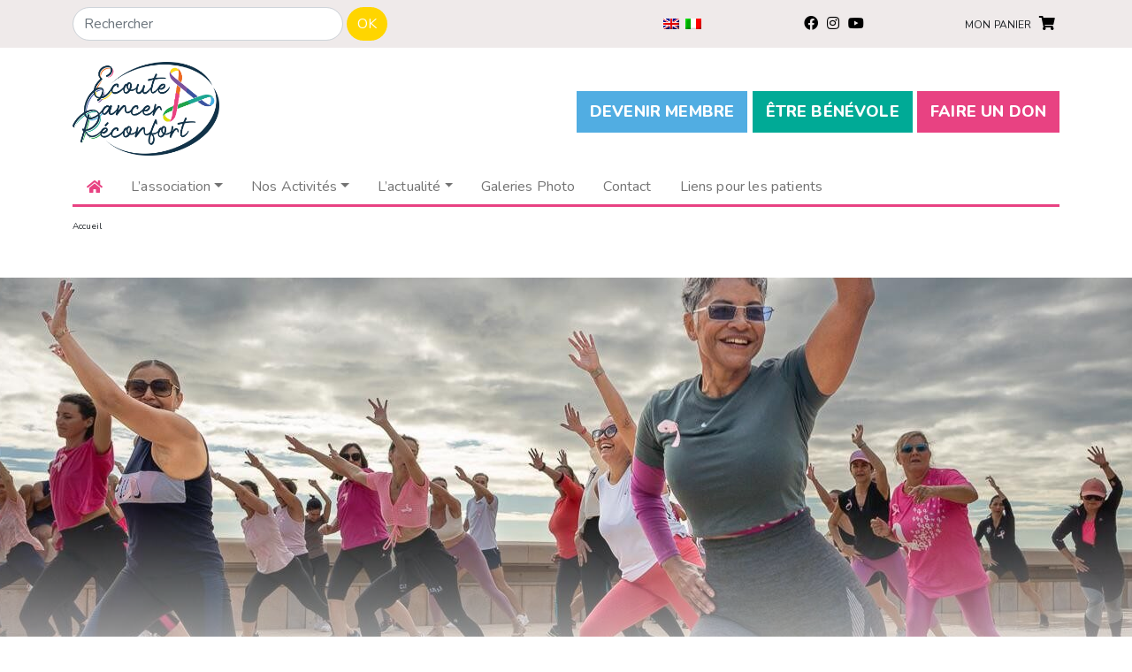

--- FILE ---
content_type: text/html; charset=UTF-8
request_url: https://ecoutecancerreconfort.org/
body_size: 19054
content:
<!DOCTYPE html>
<!-- MC CLOUD -->
<html>
<head>
	<meta charset="UTF-8">
	<meta charset="UTF-8">
	<meta content="width=device-width, initial-scale=1" name="viewport">

	<title>Accueil</title>

	<link rel="profile" href="https://gmpg.org/xfn/11">
	<link rel="pingback" href="https://ecoutecancerreconfort.org/xmlrpc.php">

	<meta name='robots' content='index, follow, max-image-preview:large, max-snippet:-1, max-video-preview:-1' />
<script>window._wca = window._wca || [];</script>

	<!-- This site is optimized with the Yoast SEO plugin v26.6 - https://yoast.com/wordpress/plugins/seo/ -->
	<link rel="canonical" href="https://ecoutecancerreconfort.org/" />
	<meta property="og:locale" content="fr_FR" />
	<meta property="og:type" content="website" />
	<meta property="og:title" content="false" />
	<meta property="og:url" content="https://ecoutecancerreconfort.org/" />
	<meta property="og:site_name" content="Ecoute Cancer Reconfort" />
	<meta property="article:modified_time" content="2025-07-26T14:46:07+00:00" />
	<meta name="twitter:card" content="summary_large_image" />
	<script type="application/ld+json" class="yoast-schema-graph">{"@context":"https://schema.org","@graph":[{"@type":"WebPage","@id":"https://ecoutecancerreconfort.org/","url":"https://ecoutecancerreconfort.org/","name":"false","isPartOf":{"@id":"https://ecoutecancerreconfort.org/#website"},"datePublished":"2022-03-10T13:40:46+00:00","dateModified":"2025-07-26T14:46:07+00:00","breadcrumb":{"@id":"https://ecoutecancerreconfort.org/#breadcrumb"},"inLanguage":"fr-FR","potentialAction":[{"@type":"ReadAction","target":["https://ecoutecancerreconfort.org/"]}]},{"@type":"BreadcrumbList","@id":"https://ecoutecancerreconfort.org/#breadcrumb","itemListElement":[{"@type":"ListItem","position":1,"name":"Accueil"}]},{"@type":"WebSite","@id":"https://ecoutecancerreconfort.org/#website","url":"https://ecoutecancerreconfort.org/","name":"Ecoute Cancer Reconfort","description":"","potentialAction":[{"@type":"SearchAction","target":{"@type":"EntryPoint","urlTemplate":"https://ecoutecancerreconfort.org/?s={search_term_string}"},"query-input":{"@type":"PropertyValueSpecification","valueRequired":true,"valueName":"search_term_string"}}],"inLanguage":"fr-FR"}]}</script>
	<!-- / Yoast SEO plugin. -->


<link rel='dns-prefetch' href='//code.jquery.com' />
<link rel='dns-prefetch' href='//cdn.jsdelivr.net' />
<link rel='dns-prefetch' href='//cdnjs.cloudflare.com' />
<link rel='dns-prefetch' href='//unpkg.com' />
<link rel='dns-prefetch' href='//maps.googleapis.com' />
<link rel='dns-prefetch' href='//stats.wp.com' />
<link rel='dns-prefetch' href='//pro.fontawesome.com' />
<link rel='dns-prefetch' href='//fonts.googleapis.com' />
<link rel='dns-prefetch' href='//use.fontawesome.com' />
<link rel="alternate" title="oEmbed (JSON)" type="application/json+oembed" href="https://ecoutecancerreconfort.org/wp-json/oembed/1.0/embed?url=https%3A%2F%2Fecoutecancerreconfort.org%2F" />
<link rel="alternate" title="oEmbed (XML)" type="text/xml+oembed" href="https://ecoutecancerreconfort.org/wp-json/oembed/1.0/embed?url=https%3A%2F%2Fecoutecancerreconfort.org%2F&#038;format=xml" />
<style id='wp-img-auto-sizes-contain-inline-css' type='text/css'>
img:is([sizes=auto i],[sizes^="auto," i]){contain-intrinsic-size:3000px 1500px}
/*# sourceURL=wp-img-auto-sizes-contain-inline-css */
</style>
<style id='wp-emoji-styles-inline-css' type='text/css'>

	img.wp-smiley, img.emoji {
		display: inline !important;
		border: none !important;
		box-shadow: none !important;
		height: 1em !important;
		width: 1em !important;
		margin: 0 0.07em !important;
		vertical-align: -0.1em !important;
		background: none !important;
		padding: 0 !important;
	}
/*# sourceURL=wp-emoji-styles-inline-css */
</style>
<link rel='stylesheet' id='wp-block-library-css' href='https://ecoutecancerreconfort.org/wp-includes/css/dist/block-library/style.min.css' type='text/css' media='all' />
<style id='global-styles-inline-css' type='text/css'>
:root{--wp--preset--aspect-ratio--square: 1;--wp--preset--aspect-ratio--4-3: 4/3;--wp--preset--aspect-ratio--3-4: 3/4;--wp--preset--aspect-ratio--3-2: 3/2;--wp--preset--aspect-ratio--2-3: 2/3;--wp--preset--aspect-ratio--16-9: 16/9;--wp--preset--aspect-ratio--9-16: 9/16;--wp--preset--color--black: #000000;--wp--preset--color--cyan-bluish-gray: #abb8c3;--wp--preset--color--white: #ffffff;--wp--preset--color--pale-pink: #f78da7;--wp--preset--color--vivid-red: #cf2e2e;--wp--preset--color--luminous-vivid-orange: #ff6900;--wp--preset--color--luminous-vivid-amber: #fcb900;--wp--preset--color--light-green-cyan: #7bdcb5;--wp--preset--color--vivid-green-cyan: #00d084;--wp--preset--color--pale-cyan-blue: #8ed1fc;--wp--preset--color--vivid-cyan-blue: #0693e3;--wp--preset--color--vivid-purple: #9b51e0;--wp--preset--gradient--vivid-cyan-blue-to-vivid-purple: linear-gradient(135deg,rgb(6,147,227) 0%,rgb(155,81,224) 100%);--wp--preset--gradient--light-green-cyan-to-vivid-green-cyan: linear-gradient(135deg,rgb(122,220,180) 0%,rgb(0,208,130) 100%);--wp--preset--gradient--luminous-vivid-amber-to-luminous-vivid-orange: linear-gradient(135deg,rgb(252,185,0) 0%,rgb(255,105,0) 100%);--wp--preset--gradient--luminous-vivid-orange-to-vivid-red: linear-gradient(135deg,rgb(255,105,0) 0%,rgb(207,46,46) 100%);--wp--preset--gradient--very-light-gray-to-cyan-bluish-gray: linear-gradient(135deg,rgb(238,238,238) 0%,rgb(169,184,195) 100%);--wp--preset--gradient--cool-to-warm-spectrum: linear-gradient(135deg,rgb(74,234,220) 0%,rgb(151,120,209) 20%,rgb(207,42,186) 40%,rgb(238,44,130) 60%,rgb(251,105,98) 80%,rgb(254,248,76) 100%);--wp--preset--gradient--blush-light-purple: linear-gradient(135deg,rgb(255,206,236) 0%,rgb(152,150,240) 100%);--wp--preset--gradient--blush-bordeaux: linear-gradient(135deg,rgb(254,205,165) 0%,rgb(254,45,45) 50%,rgb(107,0,62) 100%);--wp--preset--gradient--luminous-dusk: linear-gradient(135deg,rgb(255,203,112) 0%,rgb(199,81,192) 50%,rgb(65,88,208) 100%);--wp--preset--gradient--pale-ocean: linear-gradient(135deg,rgb(255,245,203) 0%,rgb(182,227,212) 50%,rgb(51,167,181) 100%);--wp--preset--gradient--electric-grass: linear-gradient(135deg,rgb(202,248,128) 0%,rgb(113,206,126) 100%);--wp--preset--gradient--midnight: linear-gradient(135deg,rgb(2,3,129) 0%,rgb(40,116,252) 100%);--wp--preset--font-size--small: 13px;--wp--preset--font-size--medium: 20px;--wp--preset--font-size--large: 36px;--wp--preset--font-size--x-large: 42px;--wp--preset--spacing--20: 0.44rem;--wp--preset--spacing--30: 0.67rem;--wp--preset--spacing--40: 1rem;--wp--preset--spacing--50: 1.5rem;--wp--preset--spacing--60: 2.25rem;--wp--preset--spacing--70: 3.38rem;--wp--preset--spacing--80: 5.06rem;--wp--preset--shadow--natural: 6px 6px 9px rgba(0, 0, 0, 0.2);--wp--preset--shadow--deep: 12px 12px 50px rgba(0, 0, 0, 0.4);--wp--preset--shadow--sharp: 6px 6px 0px rgba(0, 0, 0, 0.2);--wp--preset--shadow--outlined: 6px 6px 0px -3px rgb(255, 255, 255), 6px 6px rgb(0, 0, 0);--wp--preset--shadow--crisp: 6px 6px 0px rgb(0, 0, 0);}:where(.is-layout-flex){gap: 0.5em;}:where(.is-layout-grid){gap: 0.5em;}body .is-layout-flex{display: flex;}.is-layout-flex{flex-wrap: wrap;align-items: center;}.is-layout-flex > :is(*, div){margin: 0;}body .is-layout-grid{display: grid;}.is-layout-grid > :is(*, div){margin: 0;}:where(.wp-block-columns.is-layout-flex){gap: 2em;}:where(.wp-block-columns.is-layout-grid){gap: 2em;}:where(.wp-block-post-template.is-layout-flex){gap: 1.25em;}:where(.wp-block-post-template.is-layout-grid){gap: 1.25em;}.has-black-color{color: var(--wp--preset--color--black) !important;}.has-cyan-bluish-gray-color{color: var(--wp--preset--color--cyan-bluish-gray) !important;}.has-white-color{color: var(--wp--preset--color--white) !important;}.has-pale-pink-color{color: var(--wp--preset--color--pale-pink) !important;}.has-vivid-red-color{color: var(--wp--preset--color--vivid-red) !important;}.has-luminous-vivid-orange-color{color: var(--wp--preset--color--luminous-vivid-orange) !important;}.has-luminous-vivid-amber-color{color: var(--wp--preset--color--luminous-vivid-amber) !important;}.has-light-green-cyan-color{color: var(--wp--preset--color--light-green-cyan) !important;}.has-vivid-green-cyan-color{color: var(--wp--preset--color--vivid-green-cyan) !important;}.has-pale-cyan-blue-color{color: var(--wp--preset--color--pale-cyan-blue) !important;}.has-vivid-cyan-blue-color{color: var(--wp--preset--color--vivid-cyan-blue) !important;}.has-vivid-purple-color{color: var(--wp--preset--color--vivid-purple) !important;}.has-black-background-color{background-color: var(--wp--preset--color--black) !important;}.has-cyan-bluish-gray-background-color{background-color: var(--wp--preset--color--cyan-bluish-gray) !important;}.has-white-background-color{background-color: var(--wp--preset--color--white) !important;}.has-pale-pink-background-color{background-color: var(--wp--preset--color--pale-pink) !important;}.has-vivid-red-background-color{background-color: var(--wp--preset--color--vivid-red) !important;}.has-luminous-vivid-orange-background-color{background-color: var(--wp--preset--color--luminous-vivid-orange) !important;}.has-luminous-vivid-amber-background-color{background-color: var(--wp--preset--color--luminous-vivid-amber) !important;}.has-light-green-cyan-background-color{background-color: var(--wp--preset--color--light-green-cyan) !important;}.has-vivid-green-cyan-background-color{background-color: var(--wp--preset--color--vivid-green-cyan) !important;}.has-pale-cyan-blue-background-color{background-color: var(--wp--preset--color--pale-cyan-blue) !important;}.has-vivid-cyan-blue-background-color{background-color: var(--wp--preset--color--vivid-cyan-blue) !important;}.has-vivid-purple-background-color{background-color: var(--wp--preset--color--vivid-purple) !important;}.has-black-border-color{border-color: var(--wp--preset--color--black) !important;}.has-cyan-bluish-gray-border-color{border-color: var(--wp--preset--color--cyan-bluish-gray) !important;}.has-white-border-color{border-color: var(--wp--preset--color--white) !important;}.has-pale-pink-border-color{border-color: var(--wp--preset--color--pale-pink) !important;}.has-vivid-red-border-color{border-color: var(--wp--preset--color--vivid-red) !important;}.has-luminous-vivid-orange-border-color{border-color: var(--wp--preset--color--luminous-vivid-orange) !important;}.has-luminous-vivid-amber-border-color{border-color: var(--wp--preset--color--luminous-vivid-amber) !important;}.has-light-green-cyan-border-color{border-color: var(--wp--preset--color--light-green-cyan) !important;}.has-vivid-green-cyan-border-color{border-color: var(--wp--preset--color--vivid-green-cyan) !important;}.has-pale-cyan-blue-border-color{border-color: var(--wp--preset--color--pale-cyan-blue) !important;}.has-vivid-cyan-blue-border-color{border-color: var(--wp--preset--color--vivid-cyan-blue) !important;}.has-vivid-purple-border-color{border-color: var(--wp--preset--color--vivid-purple) !important;}.has-vivid-cyan-blue-to-vivid-purple-gradient-background{background: var(--wp--preset--gradient--vivid-cyan-blue-to-vivid-purple) !important;}.has-light-green-cyan-to-vivid-green-cyan-gradient-background{background: var(--wp--preset--gradient--light-green-cyan-to-vivid-green-cyan) !important;}.has-luminous-vivid-amber-to-luminous-vivid-orange-gradient-background{background: var(--wp--preset--gradient--luminous-vivid-amber-to-luminous-vivid-orange) !important;}.has-luminous-vivid-orange-to-vivid-red-gradient-background{background: var(--wp--preset--gradient--luminous-vivid-orange-to-vivid-red) !important;}.has-very-light-gray-to-cyan-bluish-gray-gradient-background{background: var(--wp--preset--gradient--very-light-gray-to-cyan-bluish-gray) !important;}.has-cool-to-warm-spectrum-gradient-background{background: var(--wp--preset--gradient--cool-to-warm-spectrum) !important;}.has-blush-light-purple-gradient-background{background: var(--wp--preset--gradient--blush-light-purple) !important;}.has-blush-bordeaux-gradient-background{background: var(--wp--preset--gradient--blush-bordeaux) !important;}.has-luminous-dusk-gradient-background{background: var(--wp--preset--gradient--luminous-dusk) !important;}.has-pale-ocean-gradient-background{background: var(--wp--preset--gradient--pale-ocean) !important;}.has-electric-grass-gradient-background{background: var(--wp--preset--gradient--electric-grass) !important;}.has-midnight-gradient-background{background: var(--wp--preset--gradient--midnight) !important;}.has-small-font-size{font-size: var(--wp--preset--font-size--small) !important;}.has-medium-font-size{font-size: var(--wp--preset--font-size--medium) !important;}.has-large-font-size{font-size: var(--wp--preset--font-size--large) !important;}.has-x-large-font-size{font-size: var(--wp--preset--font-size--x-large) !important;}
/*# sourceURL=global-styles-inline-css */
</style>

<style id='classic-theme-styles-inline-css' type='text/css'>
/*! This file is auto-generated */
.wp-block-button__link{color:#fff;background-color:#32373c;border-radius:9999px;box-shadow:none;text-decoration:none;padding:calc(.667em + 2px) calc(1.333em + 2px);font-size:1.125em}.wp-block-file__button{background:#32373c;color:#fff;text-decoration:none}
/*# sourceURL=/wp-includes/css/classic-themes.min.css */
</style>
<style id='font-awesome-svg-styles-default-inline-css' type='text/css'>
.svg-inline--fa {
  display: inline-block;
  height: 1em;
  overflow: visible;
  vertical-align: -.125em;
}
/*# sourceURL=font-awesome-svg-styles-default-inline-css */
</style>
<link rel='stylesheet' id='font-awesome-svg-styles-css' href='https://ecoutecancerreconfort.org/wp-content/uploads/font-awesome/v5.15.4/css/svg-with-js.css' type='text/css' media='all' />
<style id='font-awesome-svg-styles-inline-css' type='text/css'>
   .wp-block-font-awesome-icon svg::before,
   .wp-rich-text-font-awesome-icon svg::before {content: unset;}
/*# sourceURL=font-awesome-svg-styles-inline-css */
</style>
<link rel='stylesheet' id='contact-form-7-css' href='https://ecoutecancerreconfort.org/wp-content/plugins/contact-form-7/includes/css/styles.css?ver=6.1.4' type='text/css' media='all' />
<link rel='stylesheet' id='woocommerce-layout-css' href='https://ecoutecancerreconfort.org/wp-content/plugins/woocommerce/assets/css/woocommerce-layout.css?ver=10.4.2' type='text/css' media='all' />
<style id='woocommerce-layout-inline-css' type='text/css'>

	.infinite-scroll .woocommerce-pagination {
		display: none;
	}
/*# sourceURL=woocommerce-layout-inline-css */
</style>
<link rel='stylesheet' id='woocommerce-smallscreen-css' href='https://ecoutecancerreconfort.org/wp-content/plugins/woocommerce/assets/css/woocommerce-smallscreen.css?ver=10.4.2' type='text/css' media='only screen and (max-width: 768px)' />
<link rel='stylesheet' id='woocommerce-general-css' href='https://ecoutecancerreconfort.org/wp-content/plugins/woocommerce/assets/css/woocommerce.css?ver=10.4.2' type='text/css' media='all' />
<style id='woocommerce-inline-inline-css' type='text/css'>
.woocommerce form .form-row .required { visibility: visible; }
/*# sourceURL=woocommerce-inline-inline-css */
</style>
<link rel='stylesheet' id='wpml-menu-item-0-css' href='https://ecoutecancerreconfort.org/wp-content/plugins/sitepress-multilingual-cms/templates/language-switchers/menu-item/style.min.css?ver=1' type='text/css' media='all' />
<link rel='stylesheet' id='slick-theme-css' href='https://cdnjs.cloudflare.com/ajax/libs/slick-carousel/1.9.0/slick-theme.min.css' type='text/css' media='all' />
<link rel='stylesheet' id='bootstrap-css-css' href='https://cdn.jsdelivr.net/npm/bootstrap@5.1.3/dist/css/bootstrap.min.css' type='text/css' media='all' />
<link rel='stylesheet' id='style-css' href='https://ecoutecancerreconfort.org/wp-content/themes/ecoutecancerreconfort/style.css' type='text/css' media='all' />
<link rel='stylesheet' id='reset-min-css' href='https://ecoutecancerreconfort.org/wp-content/themes/ecoutecancerreconfort/assets/css/reset.min.css' type='text/css' media='all' />
<link rel='stylesheet' id='style-min-css' href='https://ecoutecancerreconfort.org/wp-content/themes/ecoutecancerreconfort/assets/css/style.min.css' type='text/css' media='all' />
<link rel='stylesheet' id='fontawesome-css' href='https://pro.fontawesome.com/releases/v5.15.4/css/all.css' type='text/css' media='all' />
<link rel='stylesheet' id='fancyboxcss-css' href='https://cdn.jsdelivr.net/npm/@fancyapps/ui@4.0/dist/fancybox.css' type='text/css' media='all' />
<link rel='stylesheet' id='google-font-css' href='https://fonts.googleapis.com/css?family=Nunito%3A400%2C600%2C700%2C800&#038;display=swap' type='text/css' media='all' />
<link rel='stylesheet' id='slick-css' href='https://cdnjs.cloudflare.com/ajax/libs/slick-carousel/1.9.0/slick.min.css' type='text/css' media='all' />
<link rel='stylesheet' id='fancybox-css' href='https://cdn.jsdelivr.net/npm/@fancyapps/ui@4.0/dist/fancybox.css' type='text/css' media='all' />
<link rel='stylesheet' id='aos-style-css' href='https://unpkg.com/aos@2.3.1/dist/aos.css' type='text/css' media='all' />
<link rel='stylesheet' id='font-awesome-official-css' href='https://use.fontawesome.com/releases/v5.15.4/css/all.css' type='text/css' media='all' integrity="sha384-DyZ88mC6Up2uqS4h/KRgHuoeGwBcD4Ng9SiP4dIRy0EXTlnuz47vAwmeGwVChigm" crossorigin="anonymous" />
<link rel='stylesheet' id='font-awesome-official-v4shim-css' href='https://use.fontawesome.com/releases/v5.15.4/css/v4-shims.css' type='text/css' media='all' integrity="sha384-Vq76wejb3QJM4nDatBa5rUOve+9gkegsjCebvV/9fvXlGWo4HCMR4cJZjjcF6Viv" crossorigin="anonymous" />
<style id='font-awesome-official-v4shim-inline-css' type='text/css'>
@font-face {
font-family: "FontAwesome";
font-display: block;
src: url("https://use.fontawesome.com/releases/v5.15.4/webfonts/fa-brands-400.eot"),
		url("https://use.fontawesome.com/releases/v5.15.4/webfonts/fa-brands-400.eot?#iefix") format("embedded-opentype"),
		url("https://use.fontawesome.com/releases/v5.15.4/webfonts/fa-brands-400.woff2") format("woff2"),
		url("https://use.fontawesome.com/releases/v5.15.4/webfonts/fa-brands-400.woff") format("woff"),
		url("https://use.fontawesome.com/releases/v5.15.4/webfonts/fa-brands-400.ttf") format("truetype"),
		url("https://use.fontawesome.com/releases/v5.15.4/webfonts/fa-brands-400.svg#fontawesome") format("svg");
}

@font-face {
font-family: "FontAwesome";
font-display: block;
src: url("https://use.fontawesome.com/releases/v5.15.4/webfonts/fa-solid-900.eot"),
		url("https://use.fontawesome.com/releases/v5.15.4/webfonts/fa-solid-900.eot?#iefix") format("embedded-opentype"),
		url("https://use.fontawesome.com/releases/v5.15.4/webfonts/fa-solid-900.woff2") format("woff2"),
		url("https://use.fontawesome.com/releases/v5.15.4/webfonts/fa-solid-900.woff") format("woff"),
		url("https://use.fontawesome.com/releases/v5.15.4/webfonts/fa-solid-900.ttf") format("truetype"),
		url("https://use.fontawesome.com/releases/v5.15.4/webfonts/fa-solid-900.svg#fontawesome") format("svg");
}

@font-face {
font-family: "FontAwesome";
font-display: block;
src: url("https://use.fontawesome.com/releases/v5.15.4/webfonts/fa-regular-400.eot"),
		url("https://use.fontawesome.com/releases/v5.15.4/webfonts/fa-regular-400.eot?#iefix") format("embedded-opentype"),
		url("https://use.fontawesome.com/releases/v5.15.4/webfonts/fa-regular-400.woff2") format("woff2"),
		url("https://use.fontawesome.com/releases/v5.15.4/webfonts/fa-regular-400.woff") format("woff"),
		url("https://use.fontawesome.com/releases/v5.15.4/webfonts/fa-regular-400.ttf") format("truetype"),
		url("https://use.fontawesome.com/releases/v5.15.4/webfonts/fa-regular-400.svg#fontawesome") format("svg");
unicode-range: U+F004-F005,U+F007,U+F017,U+F022,U+F024,U+F02E,U+F03E,U+F044,U+F057-F059,U+F06E,U+F070,U+F075,U+F07B-F07C,U+F080,U+F086,U+F089,U+F094,U+F09D,U+F0A0,U+F0A4-F0A7,U+F0C5,U+F0C7-F0C8,U+F0E0,U+F0EB,U+F0F3,U+F0F8,U+F0FE,U+F111,U+F118-F11A,U+F11C,U+F133,U+F144,U+F146,U+F14A,U+F14D-F14E,U+F150-F152,U+F15B-F15C,U+F164-F165,U+F185-F186,U+F191-F192,U+F1AD,U+F1C1-F1C9,U+F1CD,U+F1D8,U+F1E3,U+F1EA,U+F1F6,U+F1F9,U+F20A,U+F247-F249,U+F24D,U+F254-F25B,U+F25D,U+F267,U+F271-F274,U+F279,U+F28B,U+F28D,U+F2B5-F2B6,U+F2B9,U+F2BB,U+F2BD,U+F2C1-F2C2,U+F2D0,U+F2D2,U+F2DC,U+F2ED,U+F328,U+F358-F35B,U+F3A5,U+F3D1,U+F410,U+F4AD;
}
/*# sourceURL=font-awesome-official-v4shim-inline-css */
</style>
<script type="text/javascript" id="wpml-cookie-js-extra">
/* <![CDATA[ */
var wpml_cookies = {"wp-wpml_current_language":{"value":"fr","expires":1,"path":"/"}};
var wpml_cookies = {"wp-wpml_current_language":{"value":"fr","expires":1,"path":"/"}};
//# sourceURL=wpml-cookie-js-extra
/* ]]> */
</script>
<script type="text/javascript" src="https://ecoutecancerreconfort.org/wp-content/plugins/sitepress-multilingual-cms/res/js/cookies/language-cookie.js?ver=486900" id="wpml-cookie-js" defer="defer" data-wp-strategy="defer"></script>
<script type="text/javascript" src="https://ecoutecancerreconfort.org/wp-includes/js/jquery/jquery.min.js?ver=3.7.1" id="jquery-core-js"></script>
<script type="text/javascript" src="https://ecoutecancerreconfort.org/wp-includes/js/jquery/jquery-migrate.min.js?ver=3.4.1" id="jquery-migrate-js"></script>
<script type="text/javascript" src="https://ecoutecancerreconfort.org/wp-content/plugins/woocommerce/assets/js/jquery-blockui/jquery.blockUI.min.js?ver=2.7.0-wc.10.4.2" id="wc-jquery-blockui-js" defer="defer" data-wp-strategy="defer"></script>
<script type="text/javascript" id="wc-add-to-cart-js-extra">
/* <![CDATA[ */
var wc_add_to_cart_params = {"ajax_url":"/wp-admin/admin-ajax.php","wc_ajax_url":"/?wc-ajax=%%endpoint%%","i18n_view_cart":"Voir le panier","cart_url":"https://ecoutecancerreconfort.org/cart/","is_cart":"","cart_redirect_after_add":"no"};
//# sourceURL=wc-add-to-cart-js-extra
/* ]]> */
</script>
<script type="text/javascript" src="https://ecoutecancerreconfort.org/wp-content/plugins/woocommerce/assets/js/frontend/add-to-cart.min.js?ver=10.4.2" id="wc-add-to-cart-js" defer="defer" data-wp-strategy="defer"></script>
<script type="text/javascript" src="https://ecoutecancerreconfort.org/wp-content/plugins/woocommerce/assets/js/js-cookie/js.cookie.min.js?ver=2.1.4-wc.10.4.2" id="wc-js-cookie-js" defer="defer" data-wp-strategy="defer"></script>
<script type="text/javascript" id="woocommerce-js-extra">
/* <![CDATA[ */
var woocommerce_params = {"ajax_url":"/wp-admin/admin-ajax.php","wc_ajax_url":"/?wc-ajax=%%endpoint%%","i18n_password_show":"Afficher le mot de passe","i18n_password_hide":"Masquer le mot de passe"};
//# sourceURL=woocommerce-js-extra
/* ]]> */
</script>
<script type="text/javascript" src="https://ecoutecancerreconfort.org/wp-content/plugins/woocommerce/assets/js/frontend/woocommerce.min.js?ver=10.4.2" id="woocommerce-js" defer="defer" data-wp-strategy="defer"></script>
<script type="text/javascript" src="https://code.jquery.com/jquery-3.6.0.min.js" id="jquery-latest-js"></script>
<script type="text/javascript" src="https://cdn.jsdelivr.net/npm/popper.js@1.16.1/dist/umd/popper.min.js" id="Popper-js"></script>
<script type="text/javascript" src="https://cdn.jsdelivr.net/npm/bootstrap@5.1.3/dist/js/bootstrap.min.js" id="Bootstrap-js"></script>
<script type="text/javascript" src="https://cdn.jsdelivr.net/npm/@fancyapps/ui@4.0/dist/fancybox.umd.js" id="fancybox-js"></script>
<script type="text/javascript" src="https://cdnjs.cloudflare.com/ajax/libs/slick-carousel/1.9.0/slick.min.js" id="slick-script-js"></script>
<script type="text/javascript" src="https://cdn.jsdelivr.net/npm/@fancyapps/ui@4.0/dist/fancybox.umd.js" id="fancybox-script-js"></script>
<script type="text/javascript" src="https://unpkg.com/aos@2.3.1/dist/aos.js" id="aos-script-js"></script>
<script type="text/javascript" src="https://ecoutecancerreconfort.org/wp-content/themes/ecoutecancerreconfort/assets/js/script.js" id="script-perso-js"></script>
<script type="text/javascript" src="https://maps.googleapis.com/maps/api/js?key=AIzaSyDgyV8rrT_bwIl1d2QgwPNQ7mdiT8k_JpM" id="gmap-js"></script>
<script type="text/javascript" src="https://stats.wp.com/s-202604.js" id="woocommerce-analytics-js" defer="defer" data-wp-strategy="defer"></script>
<link rel="https://api.w.org/" href="https://ecoutecancerreconfort.org/wp-json/" /><link rel="alternate" title="JSON" type="application/json" href="https://ecoutecancerreconfort.org/wp-json/wp/v2/pages/17" /><link rel="EditURI" type="application/rsd+xml" title="RSD" href="https://ecoutecancerreconfort.org/xmlrpc.php?rsd" />
<link rel='shortlink' href='https://ecoutecancerreconfort.org/' />
<meta name="generator" content="WPML ver:4.8.6 stt:1,4,27;" />
	<style>img#wpstats{display:none}</style>
			<noscript><style>.woocommerce-product-gallery{ opacity: 1 !important; }</style></noscript>
	<link rel="icon" href="https://ecoutecancerreconfort.org/wp-content/uploads/2022/04/rubans-100x100.png" sizes="32x32" />
<link rel="icon" href="https://ecoutecancerreconfort.org/wp-content/uploads/2022/04/rubans-300x300.png" sizes="192x192" />
<link rel="apple-touch-icon" href="https://ecoutecancerreconfort.org/wp-content/uploads/2022/04/rubans-300x300.png" />
<meta name="msapplication-TileImage" content="https://ecoutecancerreconfort.org/wp-content/uploads/2022/04/rubans-300x300.png" />

<link rel='stylesheet' id='wc-blocks-style-css' href='https://ecoutecancerreconfort.org/wp-content/plugins/woocommerce/assets/client/blocks/wc-blocks.css?ver=wc-10.4.2' type='text/css' media='all' />
</head>

<body class="home wp-singular page-template-default page page-id-17 wp-theme-ecoutecancerreconfort theme-ecoutecancerreconfort woocommerce-no-js">
	<header>
        <div class="container">
            <div class="row justify-content-between py-2">
                <div class="col-12 col-md-6 col-lg-4">
                                        <form class="d-flex" method="get" action="https://ecoutecancerreconfort.org/recherche/">
                        <input class="form-control" type="text" placeholder="Rechercher" name="keyword">
                        <button name="submit" class="btn btn-primary ms-1" type="submit">OK</button>
                    </form>
                </div>
                <div class="col-12 col-md-6 col-lg-5 d-flex justify-content-between align-items-center mt-3 mt-md-0">
                    <div>
                        <ul id="menu-langues" class=" d-flex flags"><li id="menu-item-wpml-ls-46-en" class="menu-item wpml-ls-slot-46 wpml-ls-item wpml-ls-item-en wpml-ls-menu-item wpml-ls-first-item menu-item-type-wpml_ls_menu_item menu-item-object-wpml_ls_menu_item menu-item-wpml-ls-46-en"><a href="https://ecoutecancerreconfort.org/en/" title="Passer à Anglais" aria-label="Passer à Anglais" role="menuitem"><img
            class="wpml-ls-flag"
            src="https://ecoutecancerreconfort.org/wp-content/plugins/sitepress-multilingual-cms/res/flags/en.png"
            alt="Anglais"
            
            
    /></a></li>
<li id="menu-item-wpml-ls-46-it" class="menu-item wpml-ls-slot-46 wpml-ls-item wpml-ls-item-it wpml-ls-menu-item wpml-ls-last-item menu-item-type-wpml_ls_menu_item menu-item-object-wpml_ls_menu_item menu-item-wpml-ls-46-it"><a href="https://ecoutecancerreconfort.org/it/" title="Passer à Italien" aria-label="Passer à Italien" role="menuitem"><img
            class="wpml-ls-flag"
            src="https://ecoutecancerreconfort.org/wp-content/plugins/sitepress-multilingual-cms/res/flags/it.png"
            alt="Italien"
            
            
    /></a></li>
</ul>                    </div>
                    
                    <div>
                        <ul class="d-inline-flex reseaux-sociaux">
                                                        <li >
                                <a href="https://www.facebook.com/EcouteCancerReconfortMonaco" target="_blank"><i class="fab fa-facebook"></i></a>
                            </li>
                                                        <li >
                                <a href="https://www.instagram.com/ecoutecancerreconfort/" target="_blank"><i class="fab fa-instagram"></i></a>
                            </li>
                                                        <li >
                                <a href="https://www.youtube.com/channel/UCS-WnTUYAiRTv5vHBg3IW-Q" target="_blank"><i class="fab fa-youtube"></i></a>
                            </li>
                                                    </ul>
                    </div>

                    <div class="">
                                        <p class="text-uppercase position-relative">Mon Panier <i class="fas fa-shopping-cart"></i>
                                        
                    </p>
                    
                   <a href="https://ecoutecancerreconfort.org/cart/" class="stretched-link"></a>
                        
                    </div>
                </div>
            </div>
        </div>
    </header>
    <div class="container mt-3 bg-white">
        <div class="row justify-content-between align-items-center">
            <div class="col-3 col-md-2">
            	<img class="img-fluid" src="https://ecoutecancerreconfort.org/wp-content/themes/ecoutecancerreconfort/assets/img/ECR-logo-noir-2.png"><a class="stretched-link" href="https://ecoutecancerreconfort.org"></a>
            </div>          
            <div id="menu-gros-boutons-header" class="col-9 col-xl-6 d-flex justify-content-between"><ul class=" w-100 d-flex justify-content-between"><li id="menu-item-5898" class="main-link membre menu-item menu-item-type-post_type menu-item-object-product menu-item-5898"><a href="https://ecoutecancerreconfort.org/produit/devenir-membre/">Devenir membre</a></li>
<li id="menu-item-5897" class="main-link benevole menu-item menu-item-type-post_type menu-item-object-page menu-item-5897"><a href="https://ecoutecancerreconfort.org/etre-benevole/">Être bénévole</a></li>
<li id="menu-item-5899" class="main-link don menu-item menu-item-type-post_type menu-item-object-product menu-item-5899"><a href="https://ecoutecancerreconfort.org/produit/don/">Faire un don</a></li>
</ul></div>        </div>
    </div>
    <nav class="navbar navbar-light navbar-expand-lg bg-white">
        <div class="container">
        	<button data-bs-toggle="collapse" class="navbar-toggler" data-bs-target="#navcol-1">
        		<i class="fas fa-bars"></i>
        		<span class="ms-2">Menu</span>
        	</button>
            <div class="collapse navbar-collapse" id="navcol-1">
            	<ul id="menu-header" class=" navbar-nav w-100" itemscope itemtype="http://www.schema.org/SiteNavigationElement"><li  id="menu-item-41" class="menu-item menu-item-type-custom menu-item-object-custom menu-item-41 nav-item"><a itemprop="url" href="https://www.ecoutecancerreconfort.org" class="nav-link"><span itemprop="name"></span></a></li>
<li  id="menu-item-35" class="menu-item menu-item-type-post_type menu-item-object-page menu-item-has-children dropdown menu-item-35 nav-item"><a href="https://ecoutecancerreconfort.org/lassociation/" data-hover="dropdown" aria-haspopup="true" aria-expanded="false" class="dropdown-toggle nav-link" id="menu-item-dropdown-35"><span itemprop="name">L’association</span></a>
<ul class="dropdown-menu" aria-labelledby="menu-item-dropdown-35">
	<li  id="menu-item-5572" class="menu-item menu-item-type-post_type menu-item-object-page menu-item-5572 nav-item"><a itemprop="url" href="https://ecoutecancerreconfort.org/lassociation/le-mot-de-la-presidente/" class="dropdown-item"><span itemprop="name">Le Mot de la Présidente</span></a></li>
	<li  id="menu-item-5571" class="menu-item menu-item-type-post_type menu-item-object-page menu-item-5571 nav-item"><a itemprop="url" href="https://ecoutecancerreconfort.org/lassociation/qui-sommes-nous/" class="dropdown-item"><span itemprop="name">Qui sommes-nous ?</span></a></li>
	<li  id="menu-item-5570" class="menu-item menu-item-type-post_type menu-item-object-page menu-item-5570 nav-item"><a itemprop="url" href="https://ecoutecancerreconfort.org/lassociation/le-conseil-dadministration/" class="dropdown-item"><span itemprop="name">Le Conseil d’Administration</span></a></li>
	<li  id="menu-item-5491" class="menu-item menu-item-type-post_type menu-item-object-product menu-item-5491 nav-item"><a itemprop="url" href="https://ecoutecancerreconfort.org/produit/devenir-membre/" class="dropdown-item"><span itemprop="name">Devenir membre</span></a></li>
	<li  id="menu-item-5580" class="menu-item menu-item-type-post_type menu-item-object-page menu-item-5580 nav-item"><a itemprop="url" href="https://ecoutecancerreconfort.org/etre-benevole/" class="dropdown-item"><span itemprop="name">Être bénévole</span></a></li>
	<li  id="menu-item-5492" class="menu-item menu-item-type-post_type menu-item-object-product menu-item-5492 nav-item"><a itemprop="url" href="https://ecoutecancerreconfort.org/produit/don/" class="dropdown-item"><span itemprop="name">Faire un don</span></a></li>
</ul>
</li>
<li  id="menu-item-34" class="menu-item menu-item-type-post_type menu-item-object-page menu-item-has-children dropdown menu-item-34 nav-item"><a href="https://ecoutecancerreconfort.org/nos-activites/" data-hover="dropdown" aria-haspopup="true" aria-expanded="false" class="dropdown-toggle nav-link" id="menu-item-dropdown-34"><span itemprop="name">Nos Activités</span></a>
<ul class="dropdown-menu" aria-labelledby="menu-item-dropdown-34">
	<li  id="menu-item-5626" class="menu-item menu-item-type-post_type menu-item-object-page menu-item-5626 nav-item"><a itemprop="url" href="https://ecoutecancerreconfort.org/nos-activites/visites-au-c-h-p-g/" class="dropdown-item"><span itemprop="name">Visites au C.H.P.G.</span></a></li>
	<li  id="menu-item-5627" class="menu-item menu-item-type-post_type menu-item-object-page menu-item-has-children dropdown menu-item-5627 nav-item"><a itemprop="url" href="https://ecoutecancerreconfort.org/nos-activites/notre-espace-mieux-etre/" class="dropdown-item"><span itemprop="name">Notre « Espace Mieux Etre »</span></a>
	<ul class="dropdown-menu" aria-labelledby="menu-item-dropdown-34">
		<li  id="menu-item-5628" class="menu-item menu-item-type-post_type menu-item-object-page menu-item-5628 nav-item"><a itemprop="url" href="https://ecoutecancerreconfort.org/nos-activites/notre-espace-mieux-etre/la-socio-esthetique/" class="dropdown-item"><span itemprop="name">La socio-esthétique</span></a></li>
		<li  id="menu-item-5629" class="menu-item menu-item-type-post_type menu-item-object-page menu-item-5629 nav-item"><a itemprop="url" href="https://ecoutecancerreconfort.org/nos-activites/notre-espace-mieux-etre/la-naturopathie/" class="dropdown-item"><span itemprop="name">La naturopathie</span></a></li>
		<li  id="menu-item-8949" class="menu-item menu-item-type-post_type menu-item-object-page menu-item-8949 nav-item"><a itemprop="url" href="https://ecoutecancerreconfort.org/nos-activites/notre-espace-mieux-etre/danser-la-vie-avec-yadi/" class="dropdown-item"><span itemprop="name">Danser la Vie avec Yadi</span></a></li>
		<li  id="menu-item-5624" class="menu-item menu-item-type-post_type menu-item-object-page menu-item-5624 nav-item"><a itemprop="url" href="https://ecoutecancerreconfort.org/nos-activites/notre-espace-mieux-etre/lart-therapie-avec-sandra/" class="dropdown-item"><span itemprop="name">L’art thérapie avec Sandra</span></a></li>
		<li  id="menu-item-5660" class="menu-item menu-item-type-post_type menu-item-object-page menu-item-5660 nav-item"><a itemprop="url" href="https://ecoutecancerreconfort.org/nos-activites/notre-espace-mieux-etre/la-mediation-animale-au-service-des-patients/" class="dropdown-item"><span itemprop="name">La médiation animale au service des patients</span></a></li>
	</ul>
</li>
	<li  id="menu-item-5661" class="menu-item menu-item-type-post_type menu-item-object-page menu-item-5661 nav-item"><a itemprop="url" href="https://ecoutecancerreconfort.org/nos-activites/nos-benevoles-de-soutien/" class="dropdown-item"><span itemprop="name">Nos Bénévoles de Soutien</span></a></li>
	<li  id="menu-item-5662" class="menu-item menu-item-type-post_type menu-item-object-page menu-item-5662 nav-item"><a itemprop="url" href="https://ecoutecancerreconfort.org/nos-activites/charte-du-benevole-de-soutien/" class="dropdown-item"><span itemprop="name">Charte du bénévole de soutien</span></a></li>
	<li  id="menu-item-5677" class="menu-item menu-item-type-post_type menu-item-object-page menu-item-5677 nav-item"><a itemprop="url" href="https://ecoutecancerreconfort.org/nos-activites/nos-actions-anterieures/" class="dropdown-item"><span itemprop="name">Nos Actions Antérieures</span></a></li>
</ul>
</li>
<li  id="menu-item-5480" class="menu-item menu-item-type-custom menu-item-object-custom menu-item-has-children dropdown menu-item-5480 nav-item"><a href="#" data-hover="dropdown" aria-haspopup="true" aria-expanded="false" class="dropdown-toggle nav-link" id="menu-item-dropdown-5480"><span itemprop="name">L&rsquo;actualité</span></a>
<ul class="dropdown-menu" aria-labelledby="menu-item-dropdown-5480">
	<li  id="menu-item-5472" class="menu-item menu-item-type-taxonomy menu-item-object-category menu-item-5472 nav-item"><a itemprop="url" href="https://ecoutecancerreconfort.org/category/ecr/infos/articles-de-presse/" class="dropdown-item"><span itemprop="name">Articles de Presse</span></a></li>
	<li  id="menu-item-5474" class="menu-item menu-item-type-post_type menu-item-object-post menu-item-5474 nav-item"><a itemprop="url" href="https://ecoutecancerreconfort.org/temoignages/" class="dropdown-item"><span itemprop="name">Témoignages</span></a></li>
	<li  id="menu-item-5470" class="menu-item menu-item-type-taxonomy menu-item-object-category menu-item-5470 nav-item"><a itemprop="url" href="https://ecoutecancerreconfort.org/category/ecr/actualites/" class="dropdown-item"><span itemprop="name">Actualités</span></a></li>
	<li  id="menu-item-5471" class="menu-item menu-item-type-taxonomy menu-item-object-category menu-item-5471 nav-item"><a itemprop="url" href="https://ecoutecancerreconfort.org/category/ecr/archives/" class="dropdown-item"><span itemprop="name">Archives</span></a></li>
</ul>
</li>
<li  id="menu-item-6219" class="menu-item menu-item-type-post_type_archive menu-item-object-galeriephoto menu-item-6219 nav-item"><a itemprop="url" href="https://ecoutecancerreconfort.org/galeriephoto/" class="nav-link"><span itemprop="name">Galeries Photo</span></a></li>
<li  id="menu-item-32" class="menu-item menu-item-type-post_type menu-item-object-page menu-item-32 nav-item"><a itemprop="url" href="https://ecoutecancerreconfort.org/contact/" class="nav-link"><span itemprop="name">Contact</span></a></li>
<li  id="menu-item-4495" class="menu-item menu-item-type-post_type menu-item-object-page menu-item-4495 nav-item"><a itemprop="url" href="https://ecoutecancerreconfort.org/informations/" class="nav-link"><span itemprop="name">Liens pour les patients</span></a></li>
</ul>            </div>
        </div>
    </nav>
    <div class="container mt-2 mt-lg-0 bg-white">
        <div class="row">
            <div class="col breadcrums mb-5">
                <p>
                	<span><span><span class="breadcrumb_last" aria-current="page">Accueil</span></span></span>                </p>
            </div>
        </div>
    </div>
<main role="main">





<div class="container-fluid carrousel px-0 py-0">
		
    <div class="row g-0">
        <div class="col" style="background: linear-gradient(rgba(255,255,255,0) 50%, white), url('https://ecoutecancerreconfort.org/wp-content/uploads/2022/05/soin-esthetique-1500x520.jpg') top / cover;"></div>

        <h2 class="text-center my-3">La socio-esthétique</h2>
            <a class="cta" href="https://ecoutecancerreconfort.org/nos-activites/notre-espace-mieux-etre/la-socio-esthetique/">Voir la publication</a>
    </div>

    	
    <div class="row g-0">
        <div class="col" style="background: linear-gradient(rgba(255,255,255,0) 50%, white), url('https://ecoutecancerreconfort.org/wp-content/uploads/2022/03/bandeau-1.jpg') top / cover;"></div>

        <h2 class="text-center my-3">La naturopathie</h2>
            <a class="cta" href="https://ecoutecancerreconfort.org/nos-activites/notre-espace-mieux-etre/la-naturopathie/">Voir la publication</a>
    </div>

    	
    <div class="row g-0">
        <div class="col" style="background: linear-gradient(rgba(255,255,255,0) 50%, white), url('https://ecoutecancerreconfort.org/wp-content/uploads/2022/03/iStock_000047305040_XXXLarge-scaled-1500x520.jpg') top / cover;"></div>

        <h2 class="text-center my-3">L&rsquo;art thérapie et le soutien psychologique avec Sandra</h2>
            <a class="cta" href="https://ecoutecancerreconfort.org/nos-activites/notre-espace-mieux-etre/lart-therapie-avec-sandra/">Voir la publication</a>
    </div>

    	
    <div class="row g-0">
        <div class="col" style="background: linear-gradient(rgba(255,255,255,0) 50%, white), url('https://ecoutecancerreconfort.org/wp-content/uploads/2022/05/mediatin-1240x520.jpg') top / cover;"></div>

        <h2 class="text-center my-3">La médiation animale au service des patients</h2>
            <a class="cta" href="https://ecoutecancerreconfort.org/nos-activites/notre-espace-mieux-etre/la-mediation-animale-au-service-des-patients/">Voir la publication</a>
    </div>

    	
    <div class="row g-0">
        <div class="col" style="background: linear-gradient(rgba(255,255,255,0) 50%, white), url('https://ecoutecancerreconfort.org/wp-content/uploads/2025/07/photo-bandeau-1500x520.jpg') top / cover;"></div>

        <h2 class="text-center my-3">Danser la Vie avec Yadi</h2>
            <a class="cta" href="https://ecoutecancerreconfort.org/nos-activites/notre-espace-mieux-etre/danser-la-vie-avec-yadi/">Voir la publication</a>
    </div>

    </div>
<div class="don big py-5 ">
    <div class="container">
        <div class="row">
            <div class="col-lg-6 texte-explicatif">
            <p>Faire un Don c’est aussi permettre à l'association d’être à l’écoute des patients et de concrétiser les projets d’achat de matériel de haute technicité, afin d’améliorer toujours plus le confort des malades.</p>
<p> <a href="https://ecoutecancerreconfort.org/produit/don/#more-13" class="more-link"><span aria-label="Lire la suite de Faire un don">(suite…)</span></a></p>
            </div>
            <div class="col-lg-6 d-flex align-items-center mt-3 mt-lg-0"><a class="cta" href="https://ecoutecancerreconfort.org/produit/don/">Faire un don</a></div>
        </div>
    </div>
</div>
<!-- <div class="py-sm-5" style="background: url('https://ecoutecancerreconfort.org/wp-content/uploads/2022/05/valerire.jpg') center / cover no-repeat;">
    <div class="container">
        <div class="row justify-content-center">
            <div class="col-lg-8 middle-grey p-5 content">
                <h2 class="mb-4">Le Mot de la Présidente</h2>
                <div><p>« En 1992 Martine Vaccarezza, Mado Petit, Thérèse Mencaraglia, Philippe Ballerio, sous la Présidence d&rsquo;Honneur de S.A.S. La Princesse Stéphanie, ont crée l’association « Ecoute Cancer Réconfort » pour apporter aux personnes atteintes d’un cancer aide et réconfort.</p>
<p>Depuis, notre association ne cesse, grâce à une équipe dévouée, membres et bénévoles d’œuvrer pour que les patients et leurs familles trouvent le soutien dont ils ont besoin que ce soit un soutien moral ou financier.</p>
<p>Pour atteindre notre objectif, en plus de nos actions auprès des malades, visites hospitalières, mise à disposition d’un « espace mieux-être », notre association organise des événements caritatifs au profit des personnes atteintes de cancer.</p>
<p>Pour que notre association puisse réaliser de nouveaux projets et apporter toujours plus de bien-être aux patients et à leurs familles, je vous invite à vous mobiliser à nos côtés. »</p>
<p>&nbsp;</p>
</div>
                                <div class="d-inline-flex justify-content-end align-items-center w-100 mt-3">
                    <h4 class="mb-0">Valérie Barilaro</h4>
                    <div class="ms-2 profil-pic" style="background: url('https://ecoutecancerreconfort.org/wp-content/uploads/2014/02/valerie2.jpg') center / cover;"></div>
                </div>
                    
                
                
                                
            </div>
        </div>
    </div>
</div> -->
<div style="background: linear-gradient(90deg, var(--benevole) 40%, var(--membre) 60%);">
    <div class="container">
        <div class="row">
            <div class="col-sm-6 benevole p-5 encarts">
                <h2 class="text-center mb-3">Être bénévole</h2>
                <div class="texte-explicatif"><p>Faire du bénévolat est un engagement, un acte réfléchi, une envie qui a muri au fond de soi et qui un jour prend toute sa dimension. <a href="https://ecoutecancerreconfort.org/etre-benevole/#more-5556" class="more-link"><span aria-label="Lire la suite de Être bénévole">(suite…)</span></a></p>
</div>
                <a class="cta mt-5" href="https://ecoutecancerreconfort.org/etre-benevole/">Rejoindre l'équipe</a>
            </div>
            <div class="col-sm-6 membre p-5 encarts">
                <h2 class="text-center mb-3">Devenir membre</h2>
                <div class="texte-explicatif"><p>Les activités de l'Association sont très nombreuses et notamment l'écoute et l'aide des patients atteints de cancer et de leurs familles. Pour pouvoir apporter tout le réconfort nécessaire, nous avons besoin de membres et de bénévoles dévoués.</p>
<p> <a href="https://ecoutecancerreconfort.org/produit/devenir-membre/#more-14" class="more-link"><span aria-label="Lire la suite de Devenir membre">(suite…)</span></a></p>
</div>
                <a class="cta mt-5" href="https://ecoutecancerreconfort.org/produit/devenir-membre/">Comment adhérer</a>
            </div>
        </div>
    </div>
</div>







<div id="5595" style="background: linear-gradient(90deg, #ffffff 33%, rgba(255,255,255,0) 50%), url(https://ecoutecancerreconfort.org/wp-content/uploads/2022/10/Sans-titre-1.jpg) right / cover no-repeat ;">

    <div class="container">
        <div class="row">
           <div class="col d-sm-none" style="height: 150px;background: url(https://ecoutecancerreconfort.org/wp-content/uploads/2022/10/Sans-titre-1.jpg) center / cover;"></div>
            <div class="col-sm-6 p-5 bg-white content">
                <h2 class="text-center mb-4">Notre « Espace Mieux Etre »</h2>

                <p>L’Association monégasque ECOUTE CANCER RECONFORT a crée en juin 2009 un lieu d’accueil convivial destiné au bien-être des personnes atteintes de cancer &#8211; un espace de rencontres, d’écoute et d’activités qui leur permet de se ressourcer, de surmonter la maladie et de sortir de leur isolement.</p>
<p> <a href="https://ecoutecancerreconfort.org/nos-activites/notre-espace-mieux-etre/#more-5595" class="more-link">1</a></p>

                
                
                                <a class="cta mt-5" href="https://ecoutecancerreconfort.org/nos-activites/notre-espace-mieux-etre/">
                    <strong>Notre "Espace Mieux Etre"</strong>
                </a>
                

            </div>
        </div>
    </div>
</div>





<div class="pt-5 my-6">
    <h2 class="text-center">Écoute Cancer Réconfort c'est...</h2>
    <div class="d-flex justify-content-center flex-wrap">
                    <div class="d-flex flex-column mt-4 icones-ecr">
                <div><i class="fas fa-door-open"></i></div>
                <p class="mt-2 text-center fs-7">L’accueil</p>
            </div>
                    <div class="d-flex flex-column mt-4 icones-ecr">
                <div><i class="fas fa-assistive-listening-systems"></i></div>
                <p class="mt-2 text-center fs-7">L'écoute</p>
            </div>
                    <div class="d-flex flex-column mt-4 icones-ecr">
                <div><i class="fas fa-hand-holding-heart"></i></div>
                <p class="mt-2 text-center fs-7">Le réconfort</p>
            </div>
                    <div class="d-flex flex-column mt-4 icones-ecr">
                <div><i class="fas fa-handshake"></i></div>
                <p class="mt-2 text-center fs-7">Le soutien</p>
            </div>
                    <div class="d-flex flex-column mt-4 icones-ecr">
                <div><i class="fas fa-sun"></i></div>
                <p class="mt-2 text-center fs-7">Le mieux-être</p>
            </div>
        
            </div>
</div>

<div class="middle-grey py-5 my-6">
    <div class="container">
        <h2 class="text-center"></h2>
        <div class="row justify-content-between slider-control">
            <i class="fas fa-arrow-circle-left col-2"></i>
            <i class="fas fa-arrow-circle-right text-end col-2"></i>
        </div>
        <div class="row mt-4 carrousel-galerie">
                            <div class="galerie-photo" >
                    <div>
                        <div style="background: url(https://ecoutecancerreconfort.org/wp-content/uploads/2026/01/IMG_3385-1-rotated.jpeg) center / cover;"></div>
                    </div>

                    <p class="mt-3 text-center">On a fêté les Rois à Ecoute Cancer Réconfort</p>
                    <a class="stretched-link" href="https://ecoutecancerreconfort.org/galeriephoto/on-a-fete-les-rois-a-ecoute-cancer-reconfort/"></a>
                </div>

                            <div class="galerie-photo" >
                    <div>
                        <div style="background: url(https://ecoutecancerreconfort.org/wp-content/uploads/2026/01/3a1d153f-30b0-44ca-a12c-35f9e9299a85.jpeg) center / cover;"></div>
                    </div>

                    <p class="mt-3 text-center">Atelier de poterie</p>
                    <a class="stretched-link" href="https://ecoutecancerreconfort.org/galeriephoto/atelier-de-poterie/"></a>
                </div>

                            <div class="galerie-photo" >
                    <div>
                        <div style="background: url(https://ecoutecancerreconfort.org/wp-content/uploads/2025/11/WhatsApp-Image-2025-11-27-a-09.47.39_04b87b38.jpg) center / cover;"></div>
                    </div>

                    <p class="mt-3 text-center">No Finish Line 2025</p>
                    <a class="stretched-link" href="https://ecoutecancerreconfort.org/galeriephoto/no-finish-line-2025/"></a>
                </div>

                            <div class="galerie-photo" >
                    <div>
                        <div style="background: url(https://ecoutecancerreconfort.org/wp-content/uploads/2025/11/WhatsApp-Image-2025-11-27-a-09.38.59_5c8cade8-1.jpg) center / cover;"></div>
                    </div>

                    <p class="mt-3 text-center">Atelier de Noël 2025</p>
                    <a class="stretched-link" href="https://ecoutecancerreconfort.org/galeriephoto/atelier-de-noel-2025/"></a>
                </div>

                            <div class="galerie-photo" >
                    <div>
                        <div style="background: url(https://ecoutecancerreconfort.org/wp-content/uploads/2025/11/20251101-NEB_8510.jpg) center / cover;"></div>
                    </div>

                    <p class="mt-3 text-center">Gala Vivanova 2025</p>
                    <a class="stretched-link" href="https://ecoutecancerreconfort.org/galeriephoto/gala-vivanova-2025/"></a>
                </div>

                            <div class="galerie-photo" >
                    <div>
                        <div style="background: url(https://ecoutecancerreconfort.org/wp-content/uploads/2025/07/image0-2.jpeg) center / cover;"></div>
                    </div>

                    <p class="mt-3 text-center">Instant Mode : 21/07/2025</p>
                    <a class="stretched-link" href="https://ecoutecancerreconfort.org/galeriephoto/instant-mode/"></a>
                </div>

                            <div class="galerie-photo" >
                    <div>
                        <div style="background: url(https://ecoutecancerreconfort.org/wp-content/uploads/2025/07/458c5d59-20d0-4fa9-a348-81db4e26c1ca.jpeg) center / cover;"></div>
                    </div>

                    <p class="mt-3 text-center">La Maison de Vie : Juillet 2025</p>
                    <a class="stretched-link" href="https://ecoutecancerreconfort.org/galeriephoto/la-maison-de-vie-juillet-2025/"></a>
                </div>

                            <div class="galerie-photo" >
                    <div>
                        <div style="background: url(https://ecoutecancerreconfort.org/wp-content/uploads/2025/01/IMG-20250130-WA0001.jpg) center / cover;"></div>
                    </div>

                    <p class="mt-3 text-center">30/01/2025 Atelier Dot painting avec Carole comme animatrice</p>
                    <a class="stretched-link" href="https://ecoutecancerreconfort.org/galeriephoto/atelier-dot-painting-du-jour-avec-carole-comme-animatrice-30-01-2025/"></a>
                </div>

                            <div class="galerie-photo" >
                    <div>
                        <div style="background: url(https://ecoutecancerreconfort.org/wp-content/uploads/2025/01/WhatsApp-Image-2025-01-23-a-08.00.56_1e59b6f8.jpg) center / cover;"></div>
                    </div>

                    <p class="mt-3 text-center">Galette des rois 2025</p>
                    <a class="stretched-link" href="https://ecoutecancerreconfort.org/galeriephoto/gateau-des-rois-2025/"></a>
                </div>

                            <div class="galerie-photo" >
                    <div>
                        <div style="background: url(https://ecoutecancerreconfort.org/wp-content/uploads/2025/01/WhatsApp-Image-2025-01-10-a-13.35.16_0408f5c1.jpg) center / cover;"></div>
                    </div>

                    <p class="mt-3 text-center">10 Janvier 2025- Cours de cuisine au Monte-Carlo Bay</p>
                    <a class="stretched-link" href="https://ecoutecancerreconfort.org/galeriephoto/10-janvier-2025-cours-de-cuisine-au-monte-carlo-bay/"></a>
                </div>

                            <div class="galerie-photo" >
                    <div>
                        <div style="background: url(https://ecoutecancerreconfort.org/wp-content/uploads/2024/10/WhatsApp-Image-2024-10-21-a-21.17.38_590e069a.jpg) center / cover;"></div>
                    </div>

                    <p class="mt-3 text-center">Randonnée rose 2024</p>
                    <a class="stretched-link" href="https://ecoutecancerreconfort.org/galeriephoto/randonnee-rose-2024/"></a>
                </div>

                            <div class="galerie-photo" >
                    <div>
                        <div style="background: url(https://ecoutecancerreconfort.org/wp-content/uploads/2024/10/ECR_FSH_APG_CP_Monaco_OctobreRose2024-39.jpg) center / cover;"></div>
                    </div>

                    <p class="mt-3 text-center">Octobre rose 2024 - Matinée sportive</p>
                    <a class="stretched-link" href="https://ecoutecancerreconfort.org/galeriephoto/octobre-rose-2024/"></a>
                </div>

                            <div class="galerie-photo" >
                    <div>
                        <div style="background: url(https://ecoutecancerreconfort.org/wp-content/uploads/2024/06/WhatsApp-Image-2024-06-09-a-19.10.45_5b4cae8d.jpg) center / cover;"></div>
                    </div>

                    <p class="mt-3 text-center">Estime de soi : « Cheminer sur la voix et la voie"</p>
                    <a class="stretched-link" href="https://ecoutecancerreconfort.org/galeriephoto/estime-de-soi-cheminer-sur-la-voix-et-la-voie/"></a>
                </div>

                            <div class="galerie-photo" >
                    <div>
                        <div style="background: url(https://ecoutecancerreconfort.org/wp-content/uploads/2023/12/WhatsApp-Image-2023-12-22-a-15.26.08_351c9733.jpg) center / cover;"></div>
                    </div>

                    <p class="mt-3 text-center">Groupe méditation : lever du soleil à la Tête de Chien</p>
                    <a class="stretched-link" href="https://ecoutecancerreconfort.org/galeriephoto/groupe-meditation-lever-du-soleil-a-la-tete-de-chien/"></a>
                </div>

                            <div class="galerie-photo" >
                    <div>
                        <div style="background: url(https://ecoutecancerreconfort.org/wp-content/uploads/2023/11/WhatsApp-Image-2023-11-09-a-12.09.24_f19577dc.jpg) center / cover;"></div>
                    </div>

                    <p class="mt-3 text-center">Randonnée au fort de la Revère : novembre 2023</p>
                    <a class="stretched-link" href="https://ecoutecancerreconfort.org/galeriephoto/randonnee-au-fort-de-la-revere/"></a>
                </div>

                            <div class="galerie-photo" >
                    <div>
                        <div style="background: url(https://ecoutecancerreconfort.org/wp-content/uploads/2023/09/3.jpg) center / cover;"></div>
                    </div>

                    <p class="mt-3 text-center">Groupe méditation - Lever du Soleil-Equinoxe d'automne</p>
                    <a class="stretched-link" href="https://ecoutecancerreconfort.org/galeriephoto/groupe-meditation-lever-du-soleil-equinoxe-dautomne/"></a>
                </div>

                            <div class="galerie-photo" >
                    <div>
                        <div style="background: url(https://ecoutecancerreconfort.org/wp-content/uploads/2023/06/WhatsApp-Image-2023-06-21-a-10.27.00.jpg) center / cover;"></div>
                    </div>

                    <p class="mt-3 text-center">Séminaire parenthèse à St Dalmas de Tende - Juin 2023</p>
                    <a class="stretched-link" href="https://ecoutecancerreconfort.org/galeriephoto/seminaire-parenthese-a-saint-dalmas-de-tende/"></a>
                </div>

                            <div class="galerie-photo" >
                    <div>
                        <div style="background: url(https://ecoutecancerreconfort.org/wp-content/uploads/2023/02/02.jpg) center / cover;"></div>
                    </div>

                    <p class="mt-3 text-center">La galette des rois 2023</p>
                    <a class="stretched-link" href="https://ecoutecancerreconfort.org/galeriephoto/la-galette-des-rois-2023/"></a>
                </div>

                            <div class="galerie-photo" >
                    <div>
                        <div style="background: url(https://ecoutecancerreconfort.org/wp-content/uploads/2022/12/EcouteCancerReconfort-5641-scaled.jpg) center / cover;"></div>
                    </div>

                    <p class="mt-3 text-center">Les 30 ans d'Ecoute Cancer Réconfort</p>
                    <a class="stretched-link" href="https://ecoutecancerreconfort.org/galeriephoto/les-30-ans-decoute-cancer-reconfort/"></a>
                </div>

                            <div class="galerie-photo" >
                    <div>
                        <div style="background: url(https://ecoutecancerreconfort.org/wp-content/uploads/2022/11/77f02729-aa31-41fd-bd25-c8b3b78dc5b4.jpg) center / cover;"></div>
                    </div>

                    <p class="mt-3 text-center">Randonnée à Coursegoule - 31 octobre 2022</p>
                    <a class="stretched-link" href="https://ecoutecancerreconfort.org/galeriephoto/randonnee-a-coursegoule-octobre-2022/"></a>
                </div>

                            <div class="galerie-photo" >
                    <div>
                        <div style="background: url(https://ecoutecancerreconfort.org/wp-content/uploads/2022/10/WhatsApp-Image-2022-10-10-at-08.55.13-4.jpeg) center / cover;"></div>
                    </div>

                    <p class="mt-3 text-center">Octobre Rose 2022</p>
                    <a class="stretched-link" href="https://ecoutecancerreconfort.org/galeriephoto/octobre-rose-2022/"></a>
                </div>

                            <div class="galerie-photo" >
                    <div>
                        <div style="background: url(https://ecoutecancerreconfort.org/wp-content/uploads/2022/06/288851912_5190957977648694_34700948867486331_n.jpg) center / cover;"></div>
                    </div>

                    <p class="mt-3 text-center">Week-end ressourcement à St Dalmas de Tende</p>
                    <a class="stretched-link" href="https://ecoutecancerreconfort.org/galeriephoto/week-end-a-st-delmas-de-tende/"></a>
                </div>

                            <div class="galerie-photo" >
                    <div>
                        <div style="background: url(https://ecoutecancerreconfort.org/wp-content/uploads/2022/04/phoca_thumb_l_WhatsApp-Image-2022-02-13-at-17.50.25-2.jpeg) center / cover;"></div>
                    </div>

                    <p class="mt-3 text-center">Pink Ribbon 2022</p>
                    <a class="stretched-link" href="https://ecoutecancerreconfort.org/galeriephoto/pink-ribbon-2022/"></a>
                </div>

                            <div class="galerie-photo" >
                    <div>
                        <div style="background: url(https://ecoutecancerreconfort.org/wp-content/uploads/2022/04/phoca_thumb_l_WhatsApp-Image-2021-12-12-at-13.29.02.jpeg) center / cover;"></div>
                    </div>

                    <p class="mt-3 text-center">Défilé de mode 2021 (©FNebinger)</p>
                    <a class="stretched-link" href="https://ecoutecancerreconfort.org/galeriephoto/defile-de-mode-2021-fnebinger/"></a>
                </div>

                            <div class="galerie-photo" >
                    <div>
                        <div style="background: url(https://ecoutecancerreconfort.org/wp-content/uploads/2022/04/37386b2b-ff16-43bd-ab22-504dfbc066e6.jpg) center / cover;"></div>
                    </div>

                    <p class="mt-3 text-center">Octobre rose 2021</p>
                    <a class="stretched-link" href="https://ecoutecancerreconfort.org/galeriephoto/octobre-rose-2021-2/"></a>
                </div>

                            <div class="galerie-photo" >
                    <div>
                        <div style="background: url(https://ecoutecancerreconfort.org/wp-content/uploads/2022/04/IMG_1005-rotated.jpg) center / cover;"></div>
                    </div>

                    <p class="mt-3 text-center">Décoration de Noël 2020</p>
                    <a class="stretched-link" href="https://ecoutecancerreconfort.org/galeriephoto/decoration-de-noel-2020/"></a>
                </div>

                            <div class="galerie-photo" >
                    <div>
                        <div style="background: url(https://ecoutecancerreconfort.org/wp-content/uploads/2022/04/IMG_0739.jpg) center / cover;"></div>
                    </div>

                    <p class="mt-3 text-center">Gâteau des Rois 2020</p>
                    <a class="stretched-link" href="https://ecoutecancerreconfort.org/galeriephoto/gateau-des-rois-2020/"></a>
                </div>

                            <div class="galerie-photo" >
                    <div>
                        <div style="background: url(https://ecoutecancerreconfort.org/wp-content/uploads/2022/04/ed06a610-2722-4be5-a6ec-81084250e27d.jpg) center / cover;"></div>
                    </div>

                    <p class="mt-3 text-center">Estime de soi juin 2019</p>
                    <a class="stretched-link" href="https://ecoutecancerreconfort.org/galeriephoto/estime-de-soi-juin-2019/"></a>
                </div>

                            <div class="galerie-photo" >
                    <div>
                        <div style="background: url(https://ecoutecancerreconfort.org/wp-content/uploads/2022/04/4ae591da-14e4-4340-a050-f10ef3fb87a0.jpg) center / cover;"></div>
                    </div>

                    <p class="mt-3 text-center">Déjeuner du 18 juin 2019</p>
                    <a class="stretched-link" href="https://ecoutecancerreconfort.org/galeriephoto/dejeuner-du-18-juin-2019-2/"></a>
                </div>

                            <div class="galerie-photo" >
                    <div>
                        <div style="background: url(https://ecoutecancerreconfort.org/wp-content/uploads/2022/04/IMG_2285.jpg) center / cover;"></div>
                    </div>

                    <p class="mt-3 text-center">Bain de Noël : janvier 2019</p>
                    <a class="stretched-link" href="https://ecoutecancerreconfort.org/galeriephoto/bain-de-noel-janvier-2019/"></a>
                </div>

                            <div class="galerie-photo" >
                    <div>
                        <div style="background: url(https://ecoutecancerreconfort.org/wp-content/uploads/2022/04/2c6ea023-894c-4546-a6ce-f93bc9294e1b.jpg) center / cover;"></div>
                    </div>

                    <p class="mt-3 text-center">Séminaire sur l'estime de soi. Intervenante, Muriel Tran Ercolano</p>
                    <a class="stretched-link" href="https://ecoutecancerreconfort.org/galeriephoto/seminaire-sur-lestime-de-soi-intervenante-muriel-tran-ercolano/"></a>
                </div>

                            <div class="galerie-photo" >
                    <div>
                        <div style="background: url(https://ecoutecancerreconfort.org/wp-content/uploads/2022/06/16b9504f-4c5b-4b50-b60f-07cb22c1cdd8.jpg) center / cover;"></div>
                    </div>

                    <p class="mt-3 text-center">Sortie en mer 2018</p>
                    <a class="stretched-link" href="https://ecoutecancerreconfort.org/galeriephoto/sortie-en-mer-2018/"></a>
                </div>

                            <div class="galerie-photo" >
                    <div>
                        <div style="background: url(https://ecoutecancerreconfort.org/wp-content/uploads/2022/04/ND4_6361.jpg) center / cover;"></div>
                    </div>

                    <p class="mt-3 text-center">25ème Anniversaire</p>
                    <a class="stretched-link" href="https://ecoutecancerreconfort.org/galeriephoto/25eme-anniversaire/"></a>
                </div>

                            <div class="galerie-photo" >
                    <div>
                        <div style="background: url(https://ecoutecancerreconfort.org/wp-content/uploads/2022/04/img_1354020454_897_lg.jpg) center / cover;"></div>
                    </div>

                    <p class="mt-3 text-center">20ème Anniversaire 2012</p>
                    <a class="stretched-link" href="https://ecoutecancerreconfort.org/galeriephoto/20eme-anniversaire-2012/"></a>
                </div>

                            <div class="galerie-photo" >
                    <div>
                        <div style="background: url(https://ecoutecancerreconfort.org/wp-content/uploads/2022/04/img_1306500975_616_lg.jpg) center / cover;"></div>
                    </div>

                    <p class="mt-3 text-center">Déjeuner du 10 mai 2011</p>
                    <a class="stretched-link" href="https://ecoutecancerreconfort.org/galeriephoto/dejeuner-du-10-mai-2011/"></a>
                </div>

                    </div>

        
    </div>
</div>

<div class="container pt-5 my-6">
    <h2 class="text-center">L’actualité</h2>
    <div class="row justify-content-center mt-4">
        
        <div class="col-11 col-md-4 actu mb-4">
            <div style="background: url('https://ecoutecancerreconfort.org/wp-content/uploads/2025/12/actualite-1.jpg') center / cover;"></div>
            <div class="p-3">
                <p class="mb-0">Pièce de théâtre - Vendredi 6 Février 2026</p>
                <small class="d-inline-block mb-3">9 Décembre 2025</small>
                <p>Le Vendredi 6 février 2026 à 20h30 au Théâtre des Variétés aura lieu la représentation de la pièce « Comme s'il en pleuvait », comédie de Sébastien Thierry ou l'argent rend fou. La pièce sera jouée par la Compagnie du Théâtre des Oiseaux de Nice et mise en scène par Benoît Tessier. Soirée au profit d’Ecoute Cancer Réconfort.

Tarifs : 20,00 €
Inscrivez-vous en ligne  

Scannez le QR Code
&nbsp;

&nbsp;</p>
                <a class="cta mt-3" href="https://ecoutecancerreconfort.org/piece-de-theatre-vendredi-6-fevrier-2026/">Lire l'article</a>
            </div>
            <a class="stretched-link" href="https://ecoutecancerreconfort.org/piece-de-theatre-vendredi-6-fevrier-2026/"></a>
        </div>

        
        <div class="col-11 col-md-4 actu mb-4">
            <div style="background: url('https://ecoutecancerreconfort.org/wp-content/uploads/2025/11/photo-bandeau-1024x683.jpg') center / cover;"></div>
            <div class="p-3">
                <p class="mb-0">Écoute Cancer Réconfort, l’association qui donne du sourire malgré la maladie</p>
                <small class="d-inline-block mb-3">25 Novembre 2025</small>
                <p>Créée en 1992, l’association a pour objectif d’apporter de l’aide et du soutien aux personnes qui sont ou ont été atteintes d’un cancer. Sa présidente Valérie Barilaro raconte pour Monaco Tribune les différentes activités.
En savoir plus</p>
                <a class="cta mt-3" href="https://ecoutecancerreconfort.org/ecoute-cancer-reconfort-lassociation-qui-donne-du-sourire-malgre-la-maladie/">Lire l'article</a>
            </div>
            <a class="stretched-link" href="https://ecoutecancerreconfort.org/ecoute-cancer-reconfort-lassociation-qui-donne-du-sourire-malgre-la-maladie/"></a>
        </div>

        
        <div class="col-11 col-md-4 actu mb-4">
            <div style="background: url('https://ecoutecancerreconfort.org/wp-content/uploads/2025/10/affiche-rose.jpg') center / cover;"></div>
            <div class="p-3">
                <p class="mb-0">Bougeons ensemble pour Octobre Rose</p>
                <small class="d-inline-block mb-3">15 Octobre 2025</small>
                <p>Dans le cadre d’Octobre Rose, rejoignez-nous pour une matinée inédite alliant bien-être et engagement solidaire sur la digue, après le restaurant La Malizia. Une expérience sportive et sensorielle, ouverte à toutes et tous, dont les bénéfices seront intégralement reversés à Écoute Cancer Réconfort.

AU PROGRAMME

 	9h45 – Accueil des participants

Stand d'information
Urne solidaire &amp; QR code de don
Brochures &amp; inscription à la newsletter
Distribution de rubans roses

 	10h – Mot de bienvenue de la Présidente d’Écoute Cancer Réconfort
 	10h15 – Séance FitDance avec Yadire Flores - Dynamique, joyeuse et libératrice, pour se mettre en mouvement tout en s’amusant.
 	10h45 – Gestes et symptômes à connaitre avec Valérie.
 	11h – Pilates doux avec Coralie Polge - Pour renforcer son corps en douceur, gagner en posture et en sérénité.
 	11h30 – Yoga Nidra avec Cheyenne - Un moment d’ancrage pour relâcher les tensions et recharger les batteries.

Pour vous inscrire cliquez ici</p>
                <a class="cta mt-3" href="https://ecoutecancerreconfort.org/bougeons-ensemble-pour-octobre-rose/">Lire l'article</a>
            </div>
            <a class="stretched-link" href="https://ecoutecancerreconfort.org/bougeons-ensemble-pour-octobre-rose/"></a>
        </div>

            </div>
</div>

<div class=" py-5">
    <div class="container">
        <h2 class="text-center">Partenaire</h2>
        <div class="row justify-content-center mt-4">

                        <div class="col-5 col-md-3 mt-3 galerie-photo d-flex justify-content-center">
                <div class="w-100" style="height: 70px;background: url('https://ecoutecancerreconfort.org/wp-content/uploads/2022/06/graphic.png') center / contain no-repeat;"></div>

                                
            </div>

                        
        </div>
    </div>
</div>


</main>

	<footer class="py-5">
        <div class="container">
            <div class="row justify-content-center">
                <div class="col-12 col-md-3 d-flex flex-column align-items-center mb-5">
                	<img class="img-fluid w-50" src="https://ecoutecancerreconfort.org/wp-content/themes/ecoutecancerreconfort/assets/img/ECR-logo-noir-2.png">
                    <ul class="d-inline-flex justify-content-center w-100 mt-2">
                                                <li >
                            <a href="https://www.facebook.com/EcouteCancerReconfortMonaco" target="_blank"><i class="fab fa-facebook"></i></a>
                        </li>
                                                <li >
                            <a href="https://www.instagram.com/ecoutecancerreconfort/" target="_blank"><i class="fab fa-instagram"></i></a>
                        </li>
                                                <li >
                            <a href="https://www.youtube.com/channel/UCS-WnTUYAiRTv5vHBg3IW-Q" target="_blank"><i class="fab fa-youtube"></i></a>
                        </li>
                                            </ul>
                </div>
                
                            		<div class="col-10 col-md-3 mt-3 mt-md-0">
            			<div><h3>Écoute Cancer Réconfort</h3>
<p>1, Avenue des Castelans</p>
<p>98000 MONACO</p>
<p><a href="/cdn-cgi/l/email-protection#0c696f7e6e797e696d794c63797860636367226a7e"><span class="__cf_email__" data-cfemail="e5808697879097808490a58a9091898a8a8ecb8397">[email&#160;protected]</span></a></p>
<p>+33 06 80 86 04 33</p>
</div>
		            </div>
                            		<div class="col-10 col-md-3 mt-3 mt-md-0">
            			<div><h3>Espace Mieux-être</h3>
<p>L’Atalante &#8211; Bloc B, Rdc</p>
<p>1, Place Paul Baronetto</p>
<p>06320 Cap d’Ail &#8211; Fontvieille</p>
</div>
		            </div>
                           
                <div class="col-10 col-md-3 mt-3 mt-md-0">
                    <h3>Menu</h3>
                    <ul id="menu-footer" class="" itemscope itemtype="http://www.schema.org/SiteNavigationElement"><li id="menu-item-5514" class="menu-item menu-item-type-post_type menu-item-object-page menu-item-5514"><a href="https://ecoutecancerreconfort.org/lassociation/">L’association</a></li>
<li id="menu-item-5513" class="menu-item menu-item-type-post_type menu-item-object-page menu-item-5513"><a href="https://ecoutecancerreconfort.org/nos-activites/">Nos Activités</a></li>
<li id="menu-item-5795" class="menu-item menu-item-type-taxonomy menu-item-object-category menu-item-5795"><a href="https://ecoutecancerreconfort.org/category/ecr/actualites/">Actualités</a></li>
<li id="menu-item-6247" class="menu-item menu-item-type-post_type_archive menu-item-object-galeriephoto menu-item-6247"><a href="https://ecoutecancerreconfort.org/galeriephoto/">Galeries Photo</a></li>
<li id="menu-item-5509" class="menu-item menu-item-type-post_type menu-item-object-page menu-item-5509"><a href="https://ecoutecancerreconfort.org/contact/">Contact</a></li>
<li id="menu-item-5511" class="menu-item menu-item-type-post_type menu-item-object-page menu-item-5511"><a href="https://ecoutecancerreconfort.org/informations/">Liens pour les patients</a></li>
</ul>                    <p>©2022 Ecoue Cancer Réconfort</p>
                </div>
            </div>
        </div>
    </footer>

	<script data-cfasync="false" src="/cdn-cgi/scripts/5c5dd728/cloudflare-static/email-decode.min.js"></script><script type="speculationrules">
{"prefetch":[{"source":"document","where":{"and":[{"href_matches":"/*"},{"not":{"href_matches":["/wp-*.php","/wp-admin/*","/wp-content/uploads/*","/wp-content/*","/wp-content/plugins/*","/wp-content/themes/ecoutecancerreconfort/*","/*\\?(.+)"]}},{"not":{"selector_matches":"a[rel~=\"nofollow\"]"}},{"not":{"selector_matches":".no-prefetch, .no-prefetch a"}}]},"eagerness":"conservative"}]}
</script>
<!-- Matomo -->
<script>
  var _paq = window._paq = window._paq || [];
  /* tracker methods like "setCustomDimension" should be called before "trackPageView" */
  _paq.push(['trackPageView']);
  _paq.push(['enableLinkTracking']);
  (function() {
    var u="//matomo.federall.cloud/";
    _paq.push(['setTrackerUrl', u+'matomo.php']);
    _paq.push(['setSiteId', '17']);
    var d=document, g=d.createElement('script'), s=d.getElementsByTagName('script')[0];
    g.async=true; g.src=u+'matomo.js'; s.parentNode.insertBefore(g,s);
  })();
</script>
<!-- End Matomo Code -->
	<script type='text/javascript'>
		(function () {
			var c = document.body.className;
			c = c.replace(/woocommerce-no-js/, 'woocommerce-js');
			document.body.className = c;
		})();
	</script>
	<script type="text/javascript" src="https://ecoutecancerreconfort.org/wp-includes/js/dist/hooks.min.js?ver=dd5603f07f9220ed27f1" id="wp-hooks-js"></script>
<script type="text/javascript" src="https://ecoutecancerreconfort.org/wp-includes/js/dist/i18n.min.js?ver=c26c3dc7bed366793375" id="wp-i18n-js"></script>
<script type="text/javascript" id="wp-i18n-js-after">
/* <![CDATA[ */
wp.i18n.setLocaleData( { 'text direction\u0004ltr': [ 'ltr' ] } );
//# sourceURL=wp-i18n-js-after
/* ]]> */
</script>
<script type="text/javascript" src="https://ecoutecancerreconfort.org/wp-content/plugins/contact-form-7/includes/swv/js/index.js?ver=6.1.4" id="swv-js"></script>
<script type="text/javascript" id="contact-form-7-js-translations">
/* <![CDATA[ */
( function( domain, translations ) {
	var localeData = translations.locale_data[ domain ] || translations.locale_data.messages;
	localeData[""].domain = domain;
	wp.i18n.setLocaleData( localeData, domain );
} )( "contact-form-7", {"translation-revision-date":"2025-02-06 12:02:14+0000","generator":"GlotPress\/4.0.1","domain":"messages","locale_data":{"messages":{"":{"domain":"messages","plural-forms":"nplurals=2; plural=n > 1;","lang":"fr"},"This contact form is placed in the wrong place.":["Ce formulaire de contact est plac\u00e9 dans un mauvais endroit."],"Error:":["Erreur\u00a0:"]}},"comment":{"reference":"includes\/js\/index.js"}} );
//# sourceURL=contact-form-7-js-translations
/* ]]> */
</script>
<script type="text/javascript" id="contact-form-7-js-before">
/* <![CDATA[ */
var wpcf7 = {
    "api": {
        "root": "https:\/\/ecoutecancerreconfort.org\/wp-json\/",
        "namespace": "contact-form-7\/v1"
    }
};
//# sourceURL=contact-form-7-js-before
/* ]]> */
</script>
<script type="text/javascript" src="https://ecoutecancerreconfort.org/wp-content/plugins/contact-form-7/includes/js/index.js?ver=6.1.4" id="contact-form-7-js"></script>
<script type="text/javascript" src="https://ecoutecancerreconfort.org/wp-includes/js/dist/vendor/wp-polyfill.min.js?ver=3.15.0" id="wp-polyfill-js"></script>
<script type="text/javascript" src="https://ecoutecancerreconfort.org/wp-content/plugins/jetpack/jetpack_vendor/automattic/woocommerce-analytics/build/woocommerce-analytics-client.js?minify=false&amp;ver=75adc3c1e2933e2c8c6a" id="woocommerce-analytics-client-js" defer="defer" data-wp-strategy="defer"></script>
<script type="text/javascript" id="cart-widget-js-extra">
/* <![CDATA[ */
var actions = {"is_lang_switched":"0","force_reset":"0"};
//# sourceURL=cart-widget-js-extra
/* ]]> */
</script>
<script type="text/javascript" src="https://ecoutecancerreconfort.org/wp-content/plugins/woocommerce-multilingual/res/js/cart_widget.min.js?ver=5.5.3.1" id="cart-widget-js" defer="defer" data-wp-strategy="defer"></script>
<script type="text/javascript" src="https://ecoutecancerreconfort.org/wp-content/plugins/woocommerce/assets/js/sourcebuster/sourcebuster.min.js?ver=10.4.2" id="sourcebuster-js-js"></script>
<script type="text/javascript" id="wc-order-attribution-js-extra">
/* <![CDATA[ */
var wc_order_attribution = {"params":{"lifetime":1.0e-5,"session":30,"base64":false,"ajaxurl":"https://ecoutecancerreconfort.org/wp-admin/admin-ajax.php","prefix":"wc_order_attribution_","allowTracking":true},"fields":{"source_type":"current.typ","referrer":"current_add.rf","utm_campaign":"current.cmp","utm_source":"current.src","utm_medium":"current.mdm","utm_content":"current.cnt","utm_id":"current.id","utm_term":"current.trm","utm_source_platform":"current.plt","utm_creative_format":"current.fmt","utm_marketing_tactic":"current.tct","session_entry":"current_add.ep","session_start_time":"current_add.fd","session_pages":"session.pgs","session_count":"udata.vst","user_agent":"udata.uag"}};
//# sourceURL=wc-order-attribution-js-extra
/* ]]> */
</script>
<script type="text/javascript" src="https://ecoutecancerreconfort.org/wp-content/plugins/woocommerce/assets/js/frontend/order-attribution.min.js?ver=10.4.2" id="wc-order-attribution-js"></script>
<script type="text/javascript" id="jetpack-stats-js-before">
/* <![CDATA[ */
_stq = window._stq || [];
_stq.push([ "view", JSON.parse("{\"v\":\"ext\",\"blog\":\"246744268\",\"post\":\"17\",\"tz\":\"1\",\"srv\":\"ecoutecancerreconfort.org\",\"j\":\"1:15.3.1\"}") ]);
_stq.push([ "clickTrackerInit", "246744268", "17" ]);
//# sourceURL=jetpack-stats-js-before
/* ]]> */
</script>
<script type="text/javascript" src="https://stats.wp.com/e-202604.js" id="jetpack-stats-js" defer="defer" data-wp-strategy="defer"></script>
<script id="wp-emoji-settings" type="application/json">
{"baseUrl":"https://s.w.org/images/core/emoji/17.0.2/72x72/","ext":".png","svgUrl":"https://s.w.org/images/core/emoji/17.0.2/svg/","svgExt":".svg","source":{"concatemoji":"https://ecoutecancerreconfort.org/wp-includes/js/wp-emoji-release.min.js"}}
</script>
<script type="module">
/* <![CDATA[ */
/*! This file is auto-generated */
const a=JSON.parse(document.getElementById("wp-emoji-settings").textContent),o=(window._wpemojiSettings=a,"wpEmojiSettingsSupports"),s=["flag","emoji"];function i(e){try{var t={supportTests:e,timestamp:(new Date).valueOf()};sessionStorage.setItem(o,JSON.stringify(t))}catch(e){}}function c(e,t,n){e.clearRect(0,0,e.canvas.width,e.canvas.height),e.fillText(t,0,0);t=new Uint32Array(e.getImageData(0,0,e.canvas.width,e.canvas.height).data);e.clearRect(0,0,e.canvas.width,e.canvas.height),e.fillText(n,0,0);const a=new Uint32Array(e.getImageData(0,0,e.canvas.width,e.canvas.height).data);return t.every((e,t)=>e===a[t])}function p(e,t){e.clearRect(0,0,e.canvas.width,e.canvas.height),e.fillText(t,0,0);var n=e.getImageData(16,16,1,1);for(let e=0;e<n.data.length;e++)if(0!==n.data[e])return!1;return!0}function u(e,t,n,a){switch(t){case"flag":return n(e,"\ud83c\udff3\ufe0f\u200d\u26a7\ufe0f","\ud83c\udff3\ufe0f\u200b\u26a7\ufe0f")?!1:!n(e,"\ud83c\udde8\ud83c\uddf6","\ud83c\udde8\u200b\ud83c\uddf6")&&!n(e,"\ud83c\udff4\udb40\udc67\udb40\udc62\udb40\udc65\udb40\udc6e\udb40\udc67\udb40\udc7f","\ud83c\udff4\u200b\udb40\udc67\u200b\udb40\udc62\u200b\udb40\udc65\u200b\udb40\udc6e\u200b\udb40\udc67\u200b\udb40\udc7f");case"emoji":return!a(e,"\ud83e\u1fac8")}return!1}function f(e,t,n,a){let r;const o=(r="undefined"!=typeof WorkerGlobalScope&&self instanceof WorkerGlobalScope?new OffscreenCanvas(300,150):document.createElement("canvas")).getContext("2d",{willReadFrequently:!0}),s=(o.textBaseline="top",o.font="600 32px Arial",{});return e.forEach(e=>{s[e]=t(o,e,n,a)}),s}function r(e){var t=document.createElement("script");t.src=e,t.defer=!0,document.head.appendChild(t)}a.supports={everything:!0,everythingExceptFlag:!0},new Promise(t=>{let n=function(){try{var e=JSON.parse(sessionStorage.getItem(o));if("object"==typeof e&&"number"==typeof e.timestamp&&(new Date).valueOf()<e.timestamp+604800&&"object"==typeof e.supportTests)return e.supportTests}catch(e){}return null}();if(!n){if("undefined"!=typeof Worker&&"undefined"!=typeof OffscreenCanvas&&"undefined"!=typeof URL&&URL.createObjectURL&&"undefined"!=typeof Blob)try{var e="postMessage("+f.toString()+"("+[JSON.stringify(s),u.toString(),c.toString(),p.toString()].join(",")+"));",a=new Blob([e],{type:"text/javascript"});const r=new Worker(URL.createObjectURL(a),{name:"wpTestEmojiSupports"});return void(r.onmessage=e=>{i(n=e.data),r.terminate(),t(n)})}catch(e){}i(n=f(s,u,c,p))}t(n)}).then(e=>{for(const n in e)a.supports[n]=e[n],a.supports.everything=a.supports.everything&&a.supports[n],"flag"!==n&&(a.supports.everythingExceptFlag=a.supports.everythingExceptFlag&&a.supports[n]);var t;a.supports.everythingExceptFlag=a.supports.everythingExceptFlag&&!a.supports.flag,a.supports.everything||((t=a.source||{}).concatemoji?r(t.concatemoji):t.wpemoji&&t.twemoji&&(r(t.twemoji),r(t.wpemoji)))});
//# sourceURL=https://ecoutecancerreconfort.org/wp-includes/js/wp-emoji-loader.min.js
/* ]]> */
</script>
		<script type="text/javascript">
			(function() {
				window.wcAnalytics = window.wcAnalytics || {};
				const wcAnalytics = window.wcAnalytics;

				// Set the assets URL for webpack to find the split assets.
				wcAnalytics.assets_url = 'https://ecoutecancerreconfort.org/wp-content/plugins/jetpack/jetpack_vendor/automattic/woocommerce-analytics/src/../build/';

				// Set the REST API tracking endpoint URL.
				wcAnalytics.trackEndpoint = 'https://ecoutecancerreconfort.org/wp-json/woocommerce-analytics/v1/track';

				// Set common properties for all events.
				wcAnalytics.commonProps = {"blog_id":246744268,"store_id":"ed3a5e94-6f69-46a1-a6d4-358c305b481f","ui":null,"url":"https://ecoutecancerreconfort.org","woo_version":"10.4.2","wp_version":"6.9","store_admin":0,"device":"desktop","store_currency":"EUR","timezone":"Europe/Paris","is_guest":1};

				// Set the event queue.
				wcAnalytics.eventQueue = [];

				// Features.
				wcAnalytics.features = {
					ch: false,
					sessionTracking: false,
					proxy: false,
				};

				wcAnalytics.breadcrumbs = ["Accueil"];

				// Page context flags.
				wcAnalytics.pages = {
					isAccountPage: false,
					isCart: false,
				};
			})();
		</script>
		
	<script type="text/javascript">

    // Initialisation AOS
    AOS.init();

    (function( $ ) {

    /**
     * initMap
     *
     * Renders a Google Map onto the selected jQuery element
     *
     * @date    22/10/19
     * @since   5.8.6
     *
     * @param   jQuery $el The jQuery element.
     * @return  object The map instance.
     */
    function initMap( $el ) {

        // Find marker elements within map.
        var $markers = $el.find('.marker');

        // Create gerenic map.
        var mapArgs = {
            zoom        : $el.data('zoom') || 6,
            mapTypeId   : google.maps.MapTypeId.ROADMAP,
            styles :

        

        [
            {
                "featureType": "administrative",
                "elementType": "labels.text.fill",
                "stylers": [
                    {
                        "color": "#444444"
                    }
                ]
            },
            {
                "featureType": "landscape",
                "elementType": "all",
                "stylers": [
                    {
                        "hue": "#8D8D8D"
                    }
                ]
            },
            {
                "featureType": "landscape",
                "elementType": "geometry.fill",
                "stylers": [
                    {
                        "color": "#F8F8F8"
                    }
                ]
            },
            {
                "featureType": "landscape.man_made",
                "elementType": "geometry.stroke",
                "stylers": [
                    {
                        "hue": "#00ff8e"
                    }
                ]
            },
            {
                "featureType": "poi",
                "elementType": "all",
                "stylers": [
                    {
                        "visibility": "off"
                    }
                ]
            },
            {
                "featureType": "road",
                "elementType": "all",
                "stylers": [
                    {
                        "saturation": -100
                    },
                    {
                        "lightness": 45
                    }
                ]
            },
            {
                "featureType": "road",
                "elementType": "geometry.fill",
                "stylers": [
                    {
                        "color": "#EFEAEA"
                    }
                ]
            },
            {
                "featureType": "road.highway",
                "elementType": "all",
                "stylers": [
                    {
                        "visibility": "simplified"
                    }
                ]
            },
            {
                "featureType": "road.arterial",
                "elementType": "labels.icon",
                "stylers": [
                    {
                        "visibility": "off"
                    }
                ]
            },
            {
                "featureType": "transit",
                "elementType": "all",
                "stylers": [
                    {
                        "visibility": "off"
                    }
                ]
            },
            {
                "featureType": "transit.line",
                "elementType": "geometry.fill",
                "stylers": [
                    {
                        "color": "#ff0000"
                    }
                ]
            },
            {
                "featureType": "water",
                "elementType": "all",
                "stylers": [
                    {
                        "color": "#51ade2"
                    },
                    {
                        "visibility": "on"
                    }
                ]
            }
        ]



        };
        var map = new google.maps.Map( $el[0], mapArgs );

        // Add markers.
        map.markers = [];
        $markers.each(function(){
            initMarker( $(this), map );
        });

        // Center map based on markers.
        centerMap( map );

        // Return map instance.
        return map;
    }

    /**
     * initMarker
     *
     * Creates a marker for the given jQuery element and map.
     *
     * @date    22/10/19
     * @since   5.8.6
     *
     * @param   jQuery $el The jQuery element.
     * @param   object The map instance.
     * @return  object The marker instance.
     */
    function initMarker( $marker, map ) {

        // Get position from marker.
        var lat = $marker.data('lat');
        var lng = $marker.data('lng');
        var latLng = {
            lat: parseFloat( lat ),
            lng: parseFloat( lng )
        };

        // Create marker instance.
        // Créer un marqueur personnalisé -> mettre l'url de l'image du marqueur dans la constante ci-dessous
        // const symbolMarker = 'http://192.168.128.24/b2r-group.com/wp-content/uploads/2020/08/marker.png';
            var marker = new google.maps.Marker({
                position : latLng,
                map: map,
                animation: google.maps.Animation.DROP
                // icon: symbolMarker
            });

        // Append to reference for later use.
        map.markers.push( marker );

        // If marker contains HTML, add it to an infoWindow.
        if( $marker.html() ){

            // Create info window.
            var infowindow = new google.maps.InfoWindow({
                content: $marker.html()
            });

            // Show info window when marker is clicked.
            google.maps.event.addListener(marker, 'click', function() {
                infowindow.open( map, marker );
            });
        }
    }

    /**
     * centerMap
     *
     * Centers the map showing all markers in view.
     *
     * @date    22/10/19
     * @since   5.8.6
     *
     * @param   object The map instance.
     * @return  void
     */
    function centerMap( map ) {

        // Create map boundaries from all map markers.
        var bounds = new google.maps.LatLngBounds();
        map.markers.forEach(function( marker ){
            bounds.extend({
                lat: marker.position.lat(),
                lng: marker.position.lng()
            });
        });

        // Case: Single marker.
        if( map.markers.length == 1 ){
            map.setCenter( bounds.getCenter() );

        // Case: Multiple markers.
        } else{
            map.fitBounds( bounds );
        }
    }

    // Render maps on page load.
    $(document).ready(function(){
        $('.acf-map').each(function(){
            var map = initMap( $(this) );
        });
    });

    })(jQuery);
    </script>

<script defer src="https://static.cloudflareinsights.com/beacon.min.js/vcd15cbe7772f49c399c6a5babf22c1241717689176015" integrity="sha512-ZpsOmlRQV6y907TI0dKBHq9Md29nnaEIPlkf84rnaERnq6zvWvPUqr2ft8M1aS28oN72PdrCzSjY4U6VaAw1EQ==" data-cf-beacon='{"version":"2024.11.0","token":"5c49cd96036a40fb921ca618419491ba","r":1,"server_timing":{"name":{"cfCacheStatus":true,"cfEdge":true,"cfExtPri":true,"cfL4":true,"cfOrigin":true,"cfSpeedBrain":true},"location_startswith":null}}' crossorigin="anonymous"></script>
</body>
</html>

--- FILE ---
content_type: text/javascript
request_url: https://ecoutecancerreconfort.org/wp-content/themes/ecoutecancerreconfort/assets/js/script.js
body_size: 838
content:
$(document).ready(function(){

  /*Menu Toggle : ajoute des classes aux sous-menus pour permettre de les cibler en css*/
  $('.dropdown-toggle').removeAttr("data-toggle");
  $('.dropdown .dropdown-menu').prepend("<p class='d-none d-lg-block mb-0' style='height: 0;'><i class='fas fa-caret-down submenu-arrow'></i></p>");
  $('a.dropdown-toggle + ul').addClass("submenu-text");
  $('a.dropdown-item + ul').addClass("submenu-text sublevel-toggle");

	/*Slider-module-carrousel*/
  $('.carrousel').slick({
      dots: true,
      arrows:false,
      autoplay:true,
      speed : 2000
  });

  /*Slider-module-gallerie*/
  $('.carrousel-galerie').slick({
    dots: false,
    arrows:true,
    autoplay:true,
    slidesToShow: 4,
    slidesToScroll: 4,
    speed : 2000,
    responsive: [
    {
      breakpoint: 480,
      settings: {
        slidesToShow: 2,
        slidesToScroll: 2
      }
    }
  // You can unslick at a given breakpoint now by adding:
  // settings: "unslick"
  // instead of a settings object
  ]
  });

  /*Slider-produits*/
  $('.carrousel-produits').slick({
    dots: false,
    arrows:false,
    autoplay:true,
    slidesToShow: 4,
    slidesToScroll: 1,
    speed : 1000,
    responsive: [
    {
      breakpoint: 480,
      settings: {
        slidesToShow: 1,
        slidesToScroll: 1
      }
    }
  // You can unslick at a given breakpoint now by adding:
  // settings: "unslick"
  // instead of a settings object
    ]
  });

  $('.fa-arrow-circle-right').click(function() {
    $('.carrousel-galerie').slick('slickNext');
  });

  $('.fa-arrow-circle-left').click(function() {
    $('.carrousel-galerie').slick('slickPrev');
  });

  /*Slider-module-2-img*/
  $('.2img-slider').slick({
    dots: false,
    arrows:true,
    autoplay:true,
    prevArrow: '<i class="fas fa-chevron-left slick-arrow"></i>',
    nextArrow: '<i class="fas fa-chevron-right slick-arrow"></i>',
    slidesToShow: 2,
    slidesToScroll: 1,
    infinite: true,
    speed : 2000
  });

  /*Slider-témoignages*/
  $('.temoignages').slick({
    dots: false,
    arrows:true,
    autoplay:true,
    prevArrow: '<i class="fas fa-chevron-left slick-arrow"></i>',
    nextArrow: '<i class="fas fa-chevron-right slick-arrow"></i>',
    slidesToShow: 3,
    slidesToScroll: 1,
    infinite: true,
    speed : 2000
  });

  // ajoute des icones FA aux listes du content
  $('.content ul').each(function(){
    $(this).addClass('fa-ul');
  });

  $('.content li').each(function(){
    $(this).addClass('mb-3');
    $(this).prepend('<span class="fa-li"><i class="fas fa-check"></i></span>');
  });

  // ajoute une classe aux liens dans le content
  $('.content p a').each(function(){
    $(this).addClass('cta');
  });

  // met la légende de la photo en attribut fancybox pour qu'elle
  $('.content div.gallery').addClass('mb-4');

  // met la légende de la photo en attribut fancybox pour qu'elle apparaisse dans la gallerie fancybox
  $('.content div.gallery dl').each(function(){
    $(this).find('dt a').attr('data-caption',$(this).find('dd').text());
  });
  $('.content div.gallery dl dt a').removeClass('cta').attr('data-fancybox','gallery');
  $('.content p a').has('img').removeClass('cta').attr('data-fancybox','gallery');
  $('.content p').has('a img').addClass('d-flex');
  $('.content p').has('img').addClass('d-flex justify-content-center');

  // rend les icônes du module bullet-point light
  $('.icones-ecr').each(function(){
    // console.log($(this).find('div i'));
    $(this).find('div i').removeClass('fas').addClass('fal');
  });

  // rend les icônes du champs conseil d'administration duotone
  $('.profil-pic').each(function(){
    // console.log($(this).find('div i'));
    $(this).find('i').removeClass('fas').addClass('fad');
  });

  // ajoute la classe "position-relative" à tous les éléments qui possèdent un lien "stretched-link"
  $('*').has('a.stretched-link').addClass('position-relative');

  // Adapter hauteur footer
  var windowHeight = window.innerHeight;
  var bodyHeight = document.body.scrollHeight;

  if (windowHeight > bodyHeight) {
    var footerHeight = $('footer').height();
    var diff = windowHeight - bodyHeight;
    footerHeight = $('footer').height(footerHeight+diff);
  }
 
});